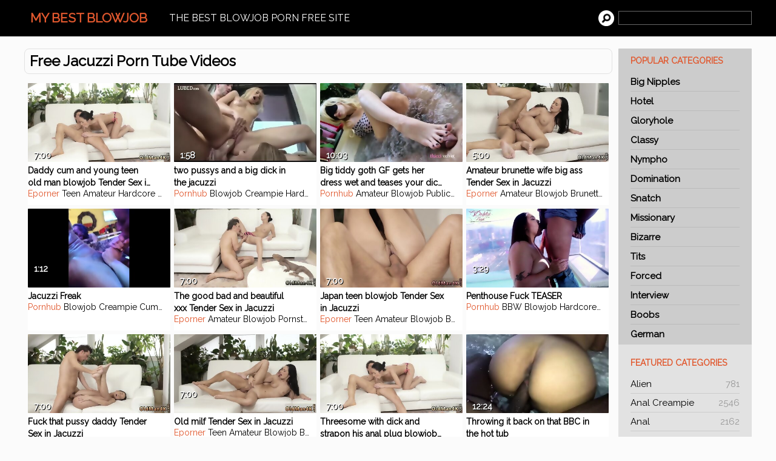

--- FILE ---
content_type: text/html; charset=UTF-8
request_url: https://www.mybestblowjob.com/jacuzzi/
body_size: 11680
content:
<!DOCTYPE html>
<html>
    <head>
        <title>Free Jacuzzi Porn Tube Videos | My Best Blowjob</title>
        <meta name="robots" content="index,follow" />
        <meta name="description" content="Jacuzzi Porn Tube Movies is definitely the right place to be if you're looking for the free hottest porno tube movies! Nothing else here but the greatest quality hd streaming '.jacuzzi.' porn videos with the hottest action that will leave you drooling like a fucking guy!" />
        <link rel="canonical" href="https://www.mybestblowjob.com/jacuzzi/"/>
        <link media="all" rel="stylesheet" href="/style.css">
        <meta name="viewport" content="width=device-width, initial-scale=1.0">
        <script src="/main.js" async></script>
        <script src="https://ajax.googleapis.com/ajax/libs/jquery/3.3.1/jquery.min.js" async></script>
    </head>

    <body>
        <div id="headblack">
            <div id="headmenu">
                <div id="headlogo"><a href="/">My Best Blowjob</a></div>
				<div id="showmenu" onclick="showSidebar();"></div>
                <div id="headnav">
                    THE BEST BLOWJOB PORN FREE SITE                </div>
                <div id="headsearch">
                    <form action='/search/' method='POST'><input type="text" name='q'/></form>
                </div>
            </div>
        </div>


        <div id="content">


            
  
            <div id="sidebar">
                <ul id="navul">
                    <h2>POPULAR CATEGORIES</h2>
                                        <li ><a href="/big-nipples/" title="Free Big Nipples Porn">Big Nipples</a></li>
                                        <li ><a href="/hotel/" title="Free Hotel Porn">Hotel</a></li>
                                        <li ><a href="/gloryhole/" title="Free Gloryhole Porn">Gloryhole</a></li>
                                        <li ><a href="/classy/" title="Free Classy Porn">Classy</a></li>
                                        <li ><a href="/nympho/" title="Free Nympho Porn">Nympho</a></li>
                                        <li ><a href="/domination/" title="Free Domination Porn">Domination</a></li>
                                        <li ><a href="/snatch/" title="Free Snatch Porn">Snatch</a></li>
                                        <li ><a href="/missionary/" title="Free Missionary Porn">Missionary</a></li>
                                        <li ><a href="/bizarre/" title="Free Bizarre Porn">Bizarre</a></li>
                                        <li ><a href="/tits/" title="Free Tits Porn">Tits</a></li>
                                        <li ><a href="/forced/" title="Free Forced Porn">Forced</a></li>
                                        <li ><a href="/interview/" title="Free Interview Porn">Interview</a></li>
                                        <li ><a href="/boobs/" title="Free Boobs Porn">Boobs</a></li>
                                        <li ><a href="/german/" title="Free German Porn">German</a></li>
                     
                </ul>

                <ul class="catul">
                    <h2>FEATURED CATEGORIES</h2>
                                        <li ><a href="/alien/" title="Free Alien Porn">Alien<span>781</span></a></li>
                                        <li ><a href="/anal-creampie/" title="Free Anal Creampie Porn">Anal Creampie<span>2546</span></a></li>
                                        <li ><a href="/anal/" title="Free Anal Porn">Anal<span>2162</span></a></li>
                                        <li ><a href="/anal-toys/" title="Free Anal Toying Porn">Anal Toying<span>2336</span></a></li>
                                        <li ><a href="/antique/" title="Free Antique Porn">Antique<span>30</span></a></li>
                                        <li ><a href="/arabian/" title="Free Arabian Porn">Arabian<span>961</span></a></li>
                                        <li ><a href="/argentinian/" title="Free Argentinian Porn">Argentinian<span>1176</span></a></li>
                                        <li ><a href="/artistic/" title="Free Artistic Porn">Artistic<span>1067</span></a></li>
                                        <li ><a href="/backseat/" title="Free Backseat Porn">Backseat<span>2444</span></a></li>
                                        <li ><a href="/backstage/" title="Free Backstage Porn">Backstage<span>497</span></a></li>
                                        <li ><a href="/balls-kicking/" title="Free Ball Kicking Porn">Ball Kicking<span>13</span></a></li>
                                        <li ><a href="/balls-lick/" title="Free Ball Licking Porn">Ball Licking<span>900</span></a></li>
                                        <li ><a href="/banging/" title="Free Banging Porn">Banging<span>2025</span></a></li>
                                        <li ><a href="/basement/" title="Free Basement Porn">Basement<span>415</span></a></li>
                                        <li ><a href="/bbw/" title="Free Bbw Porn">Bbw<span>1270</span></a></li>
                                        <li ><a href="/bdsm/" title="Free Bdsm Porn">Bdsm<span>1357</span></a></li>
                                        <li ><a href="/beer/" title="Free Beer Porn">Beer<span>308</span></a></li>
                                        <li ><a href="/behind-scene/" title="Free Behind The Scenes Porn">Behind The Scenes<span>584</span></a></li>
                                        <li ><a href="/bicycle/" title="Free Bicycle Porn">Bicycle<span>55</span></a></li>
                                        <li ><a href="/big-tits/" title="Free Big Tits Porn">Big Tits<span>2222</span></a></li>
                                        <li ><a href="/bitch/" title="Free Bitch Porn">Bitch<span>2424</span></a></li>
                                        <li ><a href="/black/" title="Free Black Porn">Black<span>2241</span></a></li>
                                        <li ><a href="/blonde/" title="Free Blonde Porn">Blonde<span>2423</span></a></li>
                                        <li ><a href="/bloopers/" title="Free Bloopers Porn">Bloopers<span>230</span></a></li>
                                        <li ><a href="/bodystocking/" title="Free Bodystocking Porn">Bodystocking<span>421</span></a></li>
                                        <li ><a href="/bombshell/" title="Free Bombshell Porn">Bombshell<span>3019</span></a></li>
                                        <li ><a href="/booty/" title="Free Booty Porn">Booty<span>1472</span></a></li>
                                        <li ><a href="/braids/" title="Free Braids Porn">Braids<span>372</span></a></li>
                                        <li ><a href="/bra/" title="Free Bra Porn">Bra<span>2050</span></a></li>
                                        <li ><a href="/brunette/" title="Free Brunette Porn">Brunette<span>2284</span></a></li>
                                        <li ><a href="/buttfucking/" title="Free Buttfucking Porn">Buttfucking<span>2025</span></a></li>
                                        <li ><a href="/casting/" title="Free Casting Porn">Casting<span>2868</span></a></li>
                                        <li ><a href="/catfight/" title="Free Catfight Porn">Catfight<span>140</span></a></li>
                                        <li ><a href="/centerfold/" title="Free Centerfold Porn">Centerfold<span>1030</span></a></li>
                                        <li ><a href="/close-up/" title="Free Close up Porn">Close up<span>1507</span></a></li>
                                        <li ><a href="/club/" title="Free Club Porn">Club<span>2614</span></a></li>
                                        <li ><a href="/collar/" title="Free Collar Porn">Collar<span>1998</span></a></li>
                                        <li ><a href="/condom-play/" title="Free Condom Play Porn">Condom Play<span>96</span></a></li>
                                        <li ><a href="/corset/" title="Free Corset Porn">Corset<span>1118</span></a></li>
                                        <li ><a href="/cotton-panties/" title="Free Cotton Panties Porn">Cotton Panties<span>110</span></a></li>
                                        <li ><a href="/creampie/" title="Free Creampie Porn">Creampie<span>1267</span></a></li>
                                        <li ><a href="/crop-whip/" title="Free Crop Whip Porn">Crop Whip<span>4</span></a></li>
                                        <li ><a href="/crossdressing/" title="Free Crossdressing Porn">Crossdressing<span>122</span></a></li>
                                        <li ><a href="/cuban/" title="Free Cuban Porn">Cuban<span>1486</span></a></li>
                                        <li ><a href="/cuckold/" title="Free Cuckold Porn">Cuckold<span>2161</span></a></li>
                                        <li ><a href="/cucumber/" title="Free Cucumber Porn">Cucumber<span>536</span></a></li>
                                        <li ><a href="/covered-cum/" title="Free Cum Covered Porn">Cum Covered<span>2322</span></a></li>
                                        <li ><a href="/cum-swallowing/" title="Free Cum Swallowing Porn">Cum Swallowing<span>2549</span></a></li>
                                        <li ><a href="/curly-hairy/" title="Free Curly Haired Porn">Curly Haired<span>111</span></a></li>
                                        <li ><a href="/doggystyle/" title="Free Doggystyle Porn">Doggystyle<span>2867</span></a></li>
                                        <li ><a href="/dorm/" title="Free Dorm Porn">Dorm<span>3061</span></a></li>
                                        <li ><a href="/blowjob-double/" title="Free Double Blowjob Porn">Double Blowjob<span>1949</span></a></li>
                                        <li ><a href="/dped/" title="Free Dped Porn">Dped<span>1232</span></a></li>
                                        <li ><a href="/dped-pussy/" title="Free DPed Pussy Porn">DPed Pussy<span>83</span></a></li>
                                        <li ><a href="/dungeon/" title="Free Dungeon Porn">Dungeon<span>583</span></a></li>
                                        <li ><a href="/art-erotic/" title="Free Erotic Art Porn">Erotic Art<span>706</span></a></li>
                                        <li ><a href="/ethnic/" title="Free Ethnic Porn">Ethnic<span>1529</span></a></li>
                                        <li ><a href="/ex-girl/" title="Free Ex-girlfriend Porn">Ex-girlfriend<span>3009</span></a></li>
                                        <li ><a href="/fat/" title="Free Fat Porn">Fat<span>2992</span></a></li>
                                        <li ><a href="/fleshlight/" title="Free Fleshlight Porn">Fleshlight<span>504</span></a></li>
                                        <li ><a href="/freckled/" title="Free Freckled Porn">Freckled<span>363</span></a></li>
                                        <li ><a href="/fucking/" title="Free Fucking Porn">Fucking<span>2387</span></a></li>
                                        <li ><a href="/funny/" title="Free Funny Porn">Funny<span>2985</span></a></li>
                                        <li ><a href="/gagging/" title="Free Gagging Porn">Gagging<span>2689</span></a></li>
                                        <li ><a href="/gangbang/" title="Free Gangbang Porn">Gangbang<span>2220</span></a></li>
                                        <li ><a href="/belts-garter/" title="Free Garter Belts Porn">Garter Belts<span>3</span></a></li>
                                        <li ><a href="/girl-nextdoor/" title="Free Girl Nextdoor Porn">Girl Nextdoor<span>153</span></a></li>
                                        <li ><a href="/greek/" title="Free Greek Porn">Greek<span>1287</span></a></li>
                                        <li ><a href="/group-orgy/" title="Free Group Orgy Porn">Group Orgy<span>3002</span></a></li>
                                        <li ><a href="/group-sex/" title="Free Group Sex Porn">Group Sex<span>2670</span></a></li>
                                        <li ><a href="/gym/" title="Free Gym Porn">Gym<span>2141</span></a></li>
                                        <li ><a href="/hairless/" title="Free Hairless Porn">Hairless<span>1619</span></a></li>
                                        <li ><a href="/hairy/" title="Free Hairy Porn">Hairy<span>2991</span></a></li>
                                        <li ><a href="/handcuffed/" title="Free Handcuffed Porn">Handcuffed<span>996</span></a></li>
                                        <li ><a href="/hentai/" title="Free Hentai Porn">Hentai<span>2155</span></a></li>
                                        <li ><a href="/hiker-hitch-hitchhiker/" title="Free Hitch Hiker Porn">Hitch Hiker<span>201</span></a></li>
                                        <li ><a href="/housewife/" title="Free Housewife Porn">Housewife<span>2417</span></a></li>
                                        <li ><a href="/hungarian/" title="Free Hungarian Porn">Hungarian<span>3015</span></a></li>
                                        <li ><a href="/husband/" title="Free Husband Porn">Husband<span>1993</span></a></li>
                                        <li ><a href="/indonesian/" title="Free Indonesian Porn">Indonesian<span>1542</span></a></li>
                                        <li ><a href="/interracial/" title="Free Interracial Porn">Interracial<span>1847</span></a></li>
                                        <li ><a href="/jeans/" title="Free Jeans Porn">Jeans<span>1382</span></a></li>
                                        <li ><a href="/jerking/" title="Free Jerking Porn">Jerking<span>2456</span></a></li>
                                        <li ><a href="/juicy/" title="Free Juicy Porn">Juicy<span>2190</span></a></li>
                                        <li ><a href="/kinky/" title="Free Kinky Porn">Kinky<span>1527</span></a></li>
                                        <li ><a href="/kitchen/" title="Free Kitchen Porn">Kitchen<span>1458</span></a></li>
                                        <li ><a href="/korean/" title="Free Korean Porn">Korean<span>2665</span></a></li>
                                        <li ><a href="/latex/" title="Free Latex Porn">Latex<span>1412</span></a></li>
                                        <li ><a href="/latina/" title="Free Latina Porn">Latina<span>2761</span></a></li>
                                        <li ><a href="/limousine/" title="Free Limousine Porn">Limousine<span>82</span></a></li>
                                        <li ><a href="/long-nails/" title="Free Long Nails Porn">Long Nails<span>1275</span></a></li>
                                        <li ><a href="/lotion/" title="Free Lotion Porn">Lotion<span>510</span></a></li>
                                        <li ><a href="/mask/" title="Free Mask Porn">Mask<span>2405</span></a></li>
                                        <li ><a href="/massage/" title="Free Massage Porn">Massage<span>2399</span></a></li>
                                        <li ><a href="/masturbating/" title="Free Masturbating Porn">Masturbating<span>2957</span></a></li>
                                        <li ><a href="/amateur-mature/" title="Free Mature Amateur Porn">Mature Amateur<span>1897</span></a></li>
                                        <li ><a href="/lesbian-mature/" title="Free Mature Lesbian Porn">Mature Lesbian<span>1621</span></a></li>
                                        <li ><a href="/medical/" title="Free Medical Porn">Medical<span>990</span></a></li>
                                        <li ><a href="/midget/" title="Free Midget Porn">Midget<span>916</span></a></li>
                                        <li ><a href="/mistress/" title="Free Mistress Porn">Mistress<span>1969</span></a></li>
                                        <li ><a href="/cock-monster/" title="Free Monster Cock Porn">Monster Cock<span>3063</span></a></li>
                                        <li ><a href="/muscled/" title="Free Muscled Porn">Muscled<span>630</span></a></li>
                                        <li ><a href="/nude/" title="Free Nude Porn">Nude<span>2027</span></a></li>
                                        <li ><a href="/nun/" title="Free Nun Porn">Nun<span>913</span></a></li>
                                        <li ><a href="/man-old/" title="Free Old Man Porn">Old Man<span>2309</span></a></li>
                                        <li ><a href="/lesbian-old-young/" title="Free Old Young Lesbian Porn">Old Young Lesbian<span>2309</span></a></li>
                                        <li ><a href="/panties-sniffing/" title="Free Panty Sniffing Porn">Panty Sniffing<span>142</span></a></li>
                                        <li ><a href="/perky/" title="Free Perky Porn">Perky<span>2354</span></a></li>
                                        <li ><a href="/phone/" title="Free Phone Porn">Phone<span>2676</span></a></li>
                                        <li ><a href="/piercing/" title="Free Piercing Porn">Piercing<span>2311</span></a></li>
                                        <li ><a href="/pigtail/" title="Free Pigtail Porn">Pigtail<span>1764</span></a></li>
                                        <li ><a href="/pizza/" title="Free Pizza Porn">Pizza<span>994</span></a></li>
                                
                </ul>

                
                <ul class="catul friends">
                    <h2>OUR FRIENDS</h2>
                    <li><a href="https://www.babepedia.com/">BabePedia</a></li>
                    <li><a href="https://www.eporner.com/category/blowjob/">Blowjob</a></li>                     
                    <li><a href="https://theporndude.com/">ThePornDude</a></li>
                </ul>
                
            </div>         


<div id="videolist" onclick="hideSidebar();">
<div id="topheading"><h1>Free Jacuzzi Porn Tube Videos</h1></div>   
  
<div class="moviebox">
    <a href="/out/XO29m" title="Daddy cum and young teen old man blowjob Tender Sex in Jacuzzi">
    <img src="/thumbs/X/O2/9m/1_240.jpg" alt="" id="tXO29m" onmouseout='endm("tXO29m", 1);' onmouseover='startm("tXO29m", 5);'/>
    <h5>Daddy cum and young teen old man blowjob Tender Sex in Jacuzzi</h5>
    <div class="timemovie">7:00</div>
    </a>
    <div class="tagsmovie">
        <a href="/eporner/">Eporner</a>
                <a href="/teen/">Teen</a> 
                <a href="/amateur/">Amateur</a> 
                <a href="/hardcore/">Hardcore</a> 
                <a href="/blowjob/">Blowjob</a> 
                <a href="/pornstar/">Pornstar</a> 
            </div>
</div>
  
<div class="moviebox">
    <a href="/out/UeK1Q" title="two pussys and a big dick in the jacuzzi">
    <img src="/thumbs/U/eK/1Q/2_240.jpg" alt="" id="tUeK1Q" onmouseout='endm("tUeK1Q", 2);' onmouseover='startm("tUeK1Q", 5);'/>
    <h5>two pussys and a big dick in the jacuzzi</h5>
    <div class="timemovie">1:58</div>
    </a>
    <div class="tagsmovie">
        <a href="/pornhub/">Pornhub</a>
                <a href="/blowjob/">Blowjob</a> 
                <a href="/creampie/">Creampie</a> 
                <a href="/hardcore/">Hardcore</a> 
                <a href="/threesome/">Threesome</a> 
                <a href="/squirt/">Squirt</a> 
            </div>
</div>
  
<div class="moviebox">
    <a href="/out/BXMri" title="Big tiddy goth GF gets her dress wet and teases your dick in a jacuzzi">
    <img src="/thumbs/B/XM/ri/1_240.jpg" alt="" id="tBXMri" onmouseout='endm("tBXMri", 1);' onmouseover='startm("tBXMri", 5);'/>
    <h5>Big tiddy goth GF gets her dress wet and teases your dick in a jacuzzi</h5>
    <div class="timemovie">10:03</div>
    </a>
    <div class="tagsmovie">
        <a href="/pornhub/">Pornhub</a>
                <a href="/amateur/">Amateur</a> 
                <a href="/blowjob/">Blowjob</a> 
                <a href="/public/">Public</a> 
                <a href="/teen/">Teen</a> 
                <a href="/60fps/">60FPS</a> 
            </div>
</div>
  
<div class="moviebox">
    <a href="/out/o0Rq1" title="Amateur brunette wife big ass Tender Sex in Jacuzzi">
    <img src="/thumbs/o/0R/q1/1_240.jpg" alt="" id="to0Rq1" onmouseout='endm("to0Rq1", 1);' onmouseover='startm("to0Rq1", 5);'/>
    <h5>Amateur brunette wife big ass Tender Sex in Jacuzzi</h5>
    <div class="timemovie">5:00</div>
    </a>
    <div class="tagsmovie">
        <a href="/eporner/">Eporner</a>
                <a href="/amateur/">Amateur</a> 
                <a href="/blowjob/">Blowjob</a> 
                <a href="/brunette/">Brunette</a> 
                <a href="/old/">old</a> 
                <a href="/daddy/">daddy</a> 
            </div>
</div>
  
<div class="moviebox">
    <a href="/out/IQZcy" title="Jacuzzi Freak">
    <img src="/thumbs/I/QZ/cy/0_240.jpg" alt="" id="tIQZcy" onmouseout='endm("tIQZcy", 0);' onmouseover='startm("tIQZcy", 5);'/>
    <h5>Jacuzzi Freak</h5>
    <div class="timemovie">1:12</div>
    </a>
    <div class="tagsmovie">
        <a href="/pornhub/">Pornhub</a>
                <a href="/blowjob/">Blowjob</a> 
                <a href="/creampie/">Creampie</a> 
                <a href="/cumshot/">Cumshot</a> 
                <a href="/handjob/">Handjob</a> 
                <a href="/masturbation/">Masturbation</a> 
            </div>
</div>
  
<div class="moviebox">
    <a href="/out/UHCy1" title="The good bad and beautiful xxx Tender Sex in Jacuzzi">
    <img src="/thumbs/U/HC/y1/1_240.jpg" alt="" id="tUHCy1" onmouseout='endm("tUHCy1", 1);' onmouseover='startm("tUHCy1", 5);'/>
    <h5>The good bad and beautiful xxx Tender Sex in Jacuzzi</h5>
    <div class="timemovie">7:00</div>
    </a>
    <div class="tagsmovie">
        <a href="/eporner/">Eporner</a>
                <a href="/amateur/">Amateur</a> 
                <a href="/blowjob/">Blowjob</a> 
                <a href="/pornstar/">Pornstar</a> 
                <a href="/young-old/">young old</a> 
                <a href="/old/">old</a> 
            </div>
</div>
  
<div class="moviebox">
    <a href="/out/S5tvi" title="Japan teen blowjob Tender Sex in Jacuzzi">
    <img src="/thumbs/S/5t/vi/1_240.jpg" alt="" id="tS5tvi" onmouseout='endm("tS5tvi", 1);' onmouseover='startm("tS5tvi", 5);'/>
    <h5>Japan teen blowjob Tender Sex in Jacuzzi</h5>
    <div class="timemovie">7:00</div>
    </a>
    <div class="tagsmovie">
        <a href="/eporner/">Eporner</a>
                <a href="/teen/">Teen</a> 
                <a href="/amateur/">Amateur</a> 
                <a href="/blowjob/">Blowjob</a> 
                <a href="/brunette/">Brunette</a> 
                <a href="/babe/">babe</a> 
            </div>
</div>
  
<div class="moviebox">
    <a href="/out/SmRee" title="Penthouse Fuck TEASER">
    <img src="/thumbs/S/mR/ee/2_240.jpg" alt="" id="tSmRee" onmouseout='endm("tSmRee", 2);' onmouseover='startm("tSmRee", 5);'/>
    <h5>Penthouse Fuck TEASER</h5>
    <div class="timemovie">3:29</div>
    </a>
    <div class="tagsmovie">
        <a href="/pornhub/">Pornhub</a>
                <a href="/bbw/">BBW</a> 
                <a href="/blowjob/">Blowjob</a> 
                <a href="/hardcore/">Hardcore</a> 
                <a href="/rough/">rough</a> 
                <a href="/chubby/">chubby</a> 
            </div>
</div>
  
<div class="moviebox">
    <a href="/out/8NJ10" title="Fuck that pussy daddy Tender Sex in Jacuzzi">
    <img src="/thumbs/8/NJ/10/1_240.jpg" alt="" id="t8NJ10" onmouseout='endm("t8NJ10", 1);' onmouseover='startm("t8NJ10", 5);'/>
    <h5>Fuck that pussy daddy Tender Sex in Jacuzzi</h5>
    <div class="timemovie">7:00</div>
    </a>
    <div class="tagsmovie">
        <a href="/eporner/">Eporner</a>
                <a href="/amateur/">Amateur</a> 
                <a href="/hardcore/">Hardcore</a> 
                <a href="/blowjob/">Blowjob</a> 
                <a href="/brunette/">Brunette</a> 
                <a href="/pornstar/">Pornstar</a> 
            </div>
</div>
  
<div class="moviebox">
    <a href="/out/Dnmbr" title="Old milf Tender Sex in Jacuzzi">
    <img src="/thumbs/D/nm/br/1_240.jpg" alt="" id="tDnmbr" onmouseout='endm("tDnmbr", 1);' onmouseover='startm("tDnmbr", 5);'/>
    <h5>Old milf Tender Sex in Jacuzzi</h5>
    <div class="timemovie">7:00</div>
    </a>
    <div class="tagsmovie">
        <a href="/eporner/">Eporner</a>
                <a href="/teen/">Teen</a> 
                <a href="/amateur/">Amateur</a> 
                <a href="/blowjob/">Blowjob</a> 
                <a href="/brunette/">Brunette</a> 
                <a href="/daddy/">daddy</a> 
            </div>
</div>
  
<div class="moviebox">
    <a href="/out/adtqR" title="Threesome with dick and strapon his anal plug blowjob Tender Sex in Jacuzzi">
    <img src="/thumbs/a/dt/qR/1_240.jpg" alt="" id="tadtqR" onmouseout='endm("tadtqR", 1);' onmouseover='startm("tadtqR", 5);'/>
    <h5>Threesome with dick and strapon his anal plug blowjob Tender Sex in Jacuzzi</h5>
    <div class="timemovie">7:00</div>
    </a>
    <div class="tagsmovie">
        <a href="/eporner/">Eporner</a>
                <a href="/teen/">Teen</a> 
                <a href="/amateur/">Amateur</a> 
                <a href="/hardcore/">Hardcore</a> 
                <a href="/blowjob/">Blowjob</a> 
                <a href="/brunette/">Brunette</a> 
            </div>
</div>
  
<div class="moviebox">
    <a href="/out/cuM1J" title="Throwing it back on that BBC in the hot tub ">
    <img src="/thumbs/c/uM/1J/2_240.jpg" alt="" id="tcuM1J" onmouseout='endm("tcuM1J", 2);' onmouseover='startm("tcuM1J", 5);'/>
    <h5>Throwing it back on that BBC in the hot tub </h5>
    <div class="timemovie">12:24</div>
    </a>
    <div class="tagsmovie">
        <a href="/pornhub/">Pornhub</a>
                <a href="/amateur/">Amateur</a> 
                <a href="/babe/">Babe</a> 
                <a href="/blowjob/">Blowjob</a> 
                <a href="/cumshot/">Cumshot</a> 
                <a href="/ebony/">Ebony</a> 
            </div>
</div>
  
<div class="moviebox">
    <a href="/out/B13K8" title="Jacuzzi blowjob ">
    <img src="/thumbs/B/13/K8/1_240.jpg" alt="" id="tB13K8" onmouseout='endm("tB13K8", 1);' onmouseover='startm("tB13K8", 5);'/>
    <h5>Jacuzzi blowjob </h5>
    <div class="timemovie">24:25</div>
    </a>
    <div class="tagsmovie">
        <a href="/pornhub/">Pornhub</a>
                <a href="/big-ass/">Big Ass</a> 
                <a href="/babe/">Babe</a> 
                <a href="/blowjob/">Blowjob</a> 
                <a href="/handjob/">Handjob</a> 
                <a href="/latina/">Latina</a> 
            </div>
</div>
  
<div class="moviebox">
    <a href="/out/0P1WX" title="Babes boob compilation and blowjob xxx Tender Sex in Jacuzzi">
    <img src="/thumbs/0/P1/WX/1_240.jpg" alt="" id="t0P1WX" onmouseout='endm("t0P1WX", 1);' onmouseover='startm("t0P1WX", 5);'/>
    <h5>Babes boob compilation and blowjob xxx Tender Sex in Jacuzzi</h5>
    <div class="timemovie">7:00</div>
    </a>
    <div class="tagsmovie">
        <a href="/eporner/">Eporner</a>
                <a href="/amateur/">Amateur</a> 
                <a href="/hardcore/">Hardcore</a> 
                <a href="/brunette/">Brunette</a> 
                <a href="/daddy/">daddy</a> 
                <a href="/young-old/">young old</a> 
            </div>
</div>
  
<div class="moviebox">
    <a href="/out/EF8YS" title="Old tart and woman shared Tender Sex in Jacuzzi">
    <img src="/thumbs/E/F8/YS/1_240.jpg" alt="" id="tEF8YS" onmouseout='endm("tEF8YS", 1);' onmouseover='startm("tEF8YS", 5);'/>
    <h5>Old tart and woman shared Tender Sex in Jacuzzi</h5>
    <div class="timemovie">5:00</div>
    </a>
    <div class="tagsmovie">
        <a href="/eporner/">Eporner</a>
                <a href="/amateur/">Amateur</a> 
                <a href="/blowjob/">Blowjob</a> 
                <a href="/brunette/">Brunette</a> 
                <a href="/pornstar/">Pornstar</a> 
                <a href="/daddy/">daddy</a> 
            </div>
</div>
  
<div class="moviebox">
    <a href="/out/6Grm5" title="Teasing to get old Tender Sex in Jacuzzi">
    <img src="/thumbs/6/Gr/m5/1_240.jpg" alt="" id="t6Grm5" onmouseout='endm("t6Grm5", 1);' onmouseover='startm("t6Grm5", 5);'/>
    <h5>Teasing to get old Tender Sex in Jacuzzi</h5>
    <div class="timemovie">7:00</div>
    </a>
    <div class="tagsmovie">
        <a href="/eporner/">Eporner</a>
                <a href="/teen/">Teen</a> 
                <a href="/amateur/">Amateur</a> 
                <a href="/hardcore/">Hardcore</a> 
                <a href="/blowjob/">Blowjob</a> 
                <a href="/brunette/">Brunette</a> 
            </div>
</div>
  
<div class="moviebox">
    <a href="/out/fxb67" title="Gives fan blowjob xxx Tender Sex in Jacuzzi">
    <img src="/thumbs/f/xb/67/1_240.jpg" alt="" id="tfxb67" onmouseout='endm("tfxb67", 1);' onmouseover='startm("tfxb67", 5);'/>
    <h5>Gives fan blowjob xxx Tender Sex in Jacuzzi</h5>
    <div class="timemovie">7:00</div>
    </a>
    <div class="tagsmovie">
        <a href="/eporner/">Eporner</a>
                <a href="/teen/">Teen</a> 
                <a href="/amateur/">Amateur</a> 
                <a href="/hardcore/">Hardcore</a> 
                <a href="/blowjob/">Blowjob</a> 
                <a href="/babe/">babe</a> 
            </div>
</div>
  
<div class="moviebox">
    <a href="/out/5sTFz" title="Old young french anal and begging daddy Tender Sex in Jacuzzi">
    <img src="/thumbs/5/sT/Fz/1_240.jpg" alt="" id="t5sTFz" onmouseout='endm("t5sTFz", 1);' onmouseover='startm("t5sTFz", 5);'/>
    <h5>Old young french anal and begging daddy Tender Sex in Jacuzzi</h5>
    <div class="timemovie">7:00</div>
    </a>
    <div class="tagsmovie">
        <a href="/eporner/">Eporner</a>
                <a href="/teen/">Teen</a> 
                <a href="/amateur/">Amateur</a> 
                <a href="/blowjob/">Blowjob</a> 
                <a href="/pornstar/">Pornstar</a> 
                <a href="/daddy/">daddy</a> 
            </div>
</div>
  
<div class="moviebox">
    <a href="/out/1ASAe" title="Old young anal hd Tender Sex in Jacuzzi">
    <img src="/thumbs/1/AS/Ae/1_240.jpg" alt="" id="t1ASAe" onmouseout='endm("t1ASAe", 1);' onmouseover='startm("t1ASAe", 5);'/>
    <h5>Old young anal hd Tender Sex in Jacuzzi</h5>
    <div class="timemovie">7:00</div>
    </a>
    <div class="tagsmovie">
        <a href="/eporner/">Eporner</a>
                <a href="/amateur/">Amateur</a> 
                <a href="/blowjob/">Blowjob</a> 
                <a href="/brunette/">Brunette</a> 
                <a href="/babe/">babe</a> 
                <a href="/young-old/">young old</a> 
            </div>
</div>
  
<div class="moviebox">
    <a href="/out/WAtcj" title="Blonde old women Tender Sex in Jacuzzi">
    <img src="/thumbs/W/At/cj/1_240.jpg" alt="" id="tWAtcj" onmouseout='endm("tWAtcj", 1);' onmouseover='startm("tWAtcj", 5);'/>
    <h5>Blonde old women Tender Sex in Jacuzzi</h5>
    <div class="timemovie">7:00</div>
    </a>
    <div class="tagsmovie">
        <a href="/eporner/">Eporner</a>
                <a href="/amateur/">Amateur</a> 
                <a href="/hardcore/">Hardcore</a> 
                <a href="/blowjob/">Blowjob</a> 
                <a href="/pornstar/">Pornstar</a> 
                <a href="/old/">old</a> 
            </div>
</div>
  
<div class="moviebox">
    <a href="/out/A9dDk" title="Gorgeous ts blowjob xxx Tender Sex in Jacuzzi">
    <img src="/thumbs/A/9d/Dk/1_240.jpg" alt="" id="tA9dDk" onmouseout='endm("tA9dDk", 1);' onmouseover='startm("tA9dDk", 5);'/>
    <h5>Gorgeous ts blowjob xxx Tender Sex in Jacuzzi</h5>
    <div class="timemovie">7:00</div>
    </a>
    <div class="tagsmovie">
        <a href="/eporner/">Eporner</a>
                <a href="/amateur/">Amateur</a> 
                <a href="/blowjob/">Blowjob</a> 
                <a href="/brunette/">Brunette</a> 
                <a href="/daddy/">daddy</a> 
                <a href="/old/">old</a> 
            </div>
</div>
  
<div class="moviebox">
    <a href="/out/1crQU" title="HARD Roblox Young Suck In His Jacuzzis ">
    <img src="/thumbs/1/cr/QU/0_240.jpg" alt="" id="t1crQU" onmouseout='endm("t1crQU", 0);' onmouseover='startm("t1crQU", 5);'/>
    <h5>HARD Roblox Young Suck In His Jacuzzis </h5>
    <div class="timemovie">4:36</div>
    </a>
    <div class="tagsmovie">
        <a href="/pornhub/">Pornhub</a>
                <a href="/babe/">Babe</a> 
                <a href="/blowjob/">Blowjob</a> 
                <a href="/fetish/">Fetish</a> 
                <a href="/interracial/">Interracial</a> 
                <a href="/romantic/">Romantic</a> 
            </div>
</div>
  
<div class="moviebox">
    <a href="/out/fX69G" title="Whose your daddy and old woman big tits anal Tender Sex in Jacuzzi">
    <img src="/thumbs/f/X6/9G/1_240.jpg" alt="" id="tfX69G" onmouseout='endm("tfX69G", 1);' onmouseover='startm("tfX69G", 5);'/>
    <h5>Whose your daddy and old woman big tits anal Tender Sex in Jacuzzi</h5>
    <div class="timemovie">7:00</div>
    </a>
    <div class="tagsmovie">
        <a href="/eporner/">Eporner</a>
                <a href="/teen/">Teen</a> 
                <a href="/amateur/">Amateur</a> 
                <a href="/blowjob/">Blowjob</a> 
                <a href="/brunette/">Brunette</a> 
                <a href="/pornstar/">Pornstar</a> 
            </div>
</div>
  
<div class="moviebox">
    <a href="/out/FCxri" title="Cute Girlfriend Gets Fucked in a Jacuzzi">
    <img src="/thumbs/F/Cx/ri/3_240.jpg" alt="" id="tFCxri" onmouseout='endm("tFCxri", 3);' onmouseover='startm("tFCxri", 5);'/>
    <h5>Cute Girlfriend Gets Fucked in a Jacuzzi</h5>
    <div class="timemovie">10:29</div>
    </a>
    <div class="tagsmovie">
        <a href="/pornhub/">Pornhub</a>
                <a href="/big-dick/">Big Dick</a> 
                <a href="/cumshot/">Cumshot</a> 
                <a href="/hardcore/">Hardcore</a> 
                <a href="/latina/">Latina</a> 
                <a href="/mature/">Mature</a> 
            </div>
</div>
  
<div class="moviebox">
    <a href="/out/mGlxc" title="Old mom seduce girl and beach first time Tender Sex in Jacuzzi">
    <img src="/thumbs/m/Gl/xc/1_240.jpg" alt="" id="tmGlxc" onmouseout='endm("tmGlxc", 1);' onmouseover='startm("tmGlxc", 5);'/>
    <h5>Old mom seduce girl and beach first time Tender Sex in Jacuzzi</h5>
    <div class="timemovie">7:00</div>
    </a>
    <div class="tagsmovie">
        <a href="/eporner/">Eporner</a>
                <a href="/teen/">Teen</a> 
                <a href="/amateur/">Amateur</a> 
                <a href="/hardcore/">Hardcore</a> 
                <a href="/blowjob/">Blowjob</a> 
                <a href="/brunette/">Brunette</a> 
            </div>
</div>
  
<div class="moviebox">
    <a href="/out/W0M9B" title="Teen elevator Tender Sex in Jacuzzi">
    <img src="/thumbs/W/0M/9B/1_240.jpg" alt="" id="tW0M9B" onmouseout='endm("tW0M9B", 1);' onmouseover='startm("tW0M9B", 5);'/>
    <h5>Teen elevator Tender Sex in Jacuzzi</h5>
    <div class="timemovie">7:00</div>
    </a>
    <div class="tagsmovie">
        <a href="/eporner/">Eporner</a>
                <a href="/teen/">Teen</a> 
                <a href="/amateur/">Amateur</a> 
                <a href="/blowjob/">Blowjob</a> 
                <a href="/brunette/">Brunette</a> 
                <a href="/young-old/">young old</a> 
            </div>
</div>
  
<div class="moviebox">
    <a href="/out/KxP4Z" title="Big tit amateur riding brunette Tender Sex in Jacuzzi">
    <img src="/thumbs/K/xP/4Z/1_240.jpg" alt="" id="tKxP4Z" onmouseout='endm("tKxP4Z", 1);' onmouseover='startm("tKxP4Z", 5);'/>
    <h5>Big tit amateur riding brunette Tender Sex in Jacuzzi</h5>
    <div class="timemovie">7:00</div>
    </a>
    <div class="tagsmovie">
        <a href="/eporner/">Eporner</a>
                <a href="/teen/">Teen</a> 
                <a href="/amateur/">Amateur</a> 
                <a href="/blowjob/">Blowjob</a> 
                <a href="/brunette/">Brunette</a> 
                <a href="/pornstar/">Pornstar</a> 
            </div>
</div>
  
<div class="moviebox">
    <a href="/out/UM28N" title="Blonde old woman and sugar daddy Tender Sex in Jacuzzi">
    <img src="/thumbs/U/M2/8N/1_240.jpg" alt="" id="tUM28N" onmouseout='endm("tUM28N", 1);' onmouseover='startm("tUM28N", 5);'/>
    <h5>Blonde old woman and sugar daddy Tender Sex in Jacuzzi</h5>
    <div class="timemovie">7:00</div>
    </a>
    <div class="tagsmovie">
        <a href="/eporner/">Eporner</a>
                <a href="/teen/">Teen</a> 
                <a href="/amateur/">Amateur</a> 
                <a href="/hardcore/">Hardcore</a> 
                <a href="/blowjob/">Blowjob</a> 
                <a href="/pornstar/">Pornstar</a> 
            </div>
</div>
  
<div class="moviebox">
    <a href="/out/7TN10" title="Old man milf hd Tender Sex in Jacuzzi">
    <img src="/thumbs/7/TN/10/1_240.jpg" alt="" id="t7TN10" onmouseout='endm("t7TN10", 1);' onmouseover='startm("t7TN10", 5);'/>
    <h5>Old man milf hd Tender Sex in Jacuzzi</h5>
    <div class="timemovie">7:00</div>
    </a>
    <div class="tagsmovie">
        <a href="/eporner/">Eporner</a>
                <a href="/amateur/">Amateur</a> 
                <a href="/blowjob/">Blowjob</a> 
                <a href="/brunette/">Brunette</a> 
                <a href="/daddy/">daddy</a> 
                <a href="/young-old/">young old</a> 
            </div>
</div>
  
<div class="moviebox">
    <a href="/out/eR1kd" title="Latina gave me an UNDERWATER BLOWJOB on a PUBLIC JACUZZI!">
    <img src="/thumbs/e/R1/kd/2_240.jpg" alt="" id="teR1kd" onmouseout='endm("teR1kd", 2);' onmouseover='startm("teR1kd", 5);'/>
    <h5>Latina gave me an UNDERWATER BLOWJOB on a PUBLIC JACUZZI!</h5>
    <div class="timemovie">12:00</div>
    </a>
    <div class="tagsmovie">
        <a href="/pornhub/">Pornhub</a>
                <a href="/big-ass/">Big Ass</a> 
                <a href="/blowjob/">Blowjob</a> 
                <a href="/cumshot/">Cumshot</a> 
                <a href="/fetish/">Fetish</a> 
                <a href="/handjob/">Handjob</a> 
            </div>
</div>
  
<div class="moviebox">
    <a href="/out/Yyv5m" title="Amateur riding daddy Tender Sex in Jacuzzi">
    <img src="/thumbs/Y/yv/5m/1_240.jpg" alt="" id="tYyv5m" onmouseout='endm("tYyv5m", 1);' onmouseover='startm("tYyv5m", 5);'/>
    <h5>Amateur riding daddy Tender Sex in Jacuzzi</h5>
    <div class="timemovie">7:00</div>
    </a>
    <div class="tagsmovie">
        <a href="/eporner/">Eporner</a>
                <a href="/teen/">Teen</a> 
                <a href="/amateur/">Amateur</a> 
                <a href="/hardcore/">Hardcore</a> 
                <a href="/blowjob/">Blowjob</a> 
                <a href="/pornstar/">Pornstar</a> 
            </div>
</div>
  
<div class="moviebox">
    <a href="/out/E6Sze" title="Fucking young wife Tender Sex in Jacuzzi">
    <img src="/thumbs/E/6S/ze/1_240.jpg" alt="" id="tE6Sze" onmouseout='endm("tE6Sze", 1);' onmouseover='startm("tE6Sze", 5);'/>
    <h5>Fucking young wife Tender Sex in Jacuzzi</h5>
    <div class="timemovie">7:00</div>
    </a>
    <div class="tagsmovie">
        <a href="/eporner/">Eporner</a>
                <a href="/teen/">Teen</a> 
                <a href="/amateur/">Amateur</a> 
                <a href="/blowjob/">Blowjob</a> 
                <a href="/old/">old</a> 
                <a href="/babe/">babe</a> 
            </div>
</div>
  
<div class="moviebox">
    <a href="/out/srRVF" title="Step mom and ally  associate aussie amateur blowjob Tender Sex in Jacuzzi">
    <img src="/thumbs/s/rR/VF/1_240.jpg" alt="" id="tsrRVF" onmouseout='endm("tsrRVF", 1);' onmouseover='startm("tsrRVF", 5);'/>
    <h5>Step mom and ally  associate aussie amateur blowjob Tender Sex in Jacuzzi</h5>
    <div class="timemovie">7:00</div>
    </a>
    <div class="tagsmovie">
        <a href="/eporner/">Eporner</a>
                <a href="/amateur/">Amateur</a> 
                <a href="/hardcore/">Hardcore</a> 
                <a href="/blowjob/">Blowjob</a> 
                <a href="/old/">old</a> 
                <a href="/young-old/">young old</a> 
            </div>
</div>
  
<div class="moviebox">
    <a href="/out/347sr" title="Old bi cuckold Tender Sex in Jacuzzi">
    <img src="/thumbs/3/47/sr/1_240.jpg" alt="" id="t347sr" onmouseout='endm("t347sr", 1);' onmouseover='startm("t347sr", 5);'/>
    <h5>Old bi cuckold Tender Sex in Jacuzzi</h5>
    <div class="timemovie">7:00</div>
    </a>
    <div class="tagsmovie">
        <a href="/eporner/">Eporner</a>
                <a href="/amateur/">Amateur</a> 
                <a href="/hardcore/">Hardcore</a> 
                <a href="/blowjob/">Blowjob</a> 
                <a href="/pornstar/">Pornstar</a> 
                <a href="/daddy/">daddy</a> 
            </div>
</div>
  
<div class="moviebox">
    <a href="/out/NP8VX" title="Old mexican granny anal Tender Sex in Jacuzzi">
    <img src="/thumbs/N/P8/VX/1_240.jpg" alt="" id="tNP8VX" onmouseout='endm("tNP8VX", 1);' onmouseover='startm("tNP8VX", 5);'/>
    <h5>Old mexican granny anal Tender Sex in Jacuzzi</h5>
    <div class="timemovie">5:00</div>
    </a>
    <div class="tagsmovie">
        <a href="/eporner/">Eporner</a>
                <a href="/amateur/">Amateur</a> 
                <a href="/hardcore/">Hardcore</a> 
                <a href="/blowjob/">Blowjob</a> 
                <a href="/brunette/">Brunette</a> 
                <a href="/pornstar/">Pornstar</a> 
            </div>
</div>
  
<div class="moviebox">
    <a href="/out/cgQ8D" title="Charlotte Sins, Jenna Ross, Avery Cristy In Relaxing Warmth of the Jacuzzi">
    <img src="/thumbs/c/gQ/8D/1_240.jpg" alt="" id="tcgQ8D" onmouseout='endm("tcgQ8D", 1);' onmouseover='startm("tcgQ8D", 5);'/>
    <h5>Charlotte Sins, Jenna Ross, Avery Cristy In Relaxing Warmth of the Jacuzzi</h5>
    <div class="timemovie">8:00</div>
    </a>
    <div class="tagsmovie">
        <a href="/eporner/">Eporner</a>
                <a href="/teen/">Teen</a> 
                <a href="/amateur/">Amateur</a> 
                <a href="/cumshot/">Cumshot</a> 
                <a href="/hardcore/">Hardcore</a> 
                <a href="/blowjob/">Blowjob</a> 
            </div>
</div>
  
<div class="moviebox">
    <a href="/out/g5e0Q" title="Hardcore group fisting xxx Tender Sex in Jacuzzi">
    <img src="/thumbs/g/5e/0Q/1_240.jpg" alt="" id="tg5e0Q" onmouseout='endm("tg5e0Q", 1);' onmouseover='startm("tg5e0Q", 5);'/>
    <h5>Hardcore group fisting xxx Tender Sex in Jacuzzi</h5>
    <div class="timemovie">7:00</div>
    </a>
    <div class="tagsmovie">
        <a href="/eporner/">Eporner</a>
                <a href="/teen/">Teen</a> 
                <a href="/amateur/">Amateur</a> 
                <a href="/hardcore/">Hardcore</a> 
                <a href="/blowjob/">Blowjob</a> 
                <a href="/pornstar/">Pornstar</a> 
            </div>
</div>
  
<div class="moviebox">
    <a href="/out/QAbB1" title="Big tit blonde babe rides xxx Tender Sex in Jacuzzi">
    <img src="/thumbs/Q/Ab/B1/1_240.jpg" alt="" id="tQAbB1" onmouseout='endm("tQAbB1", 1);' onmouseover='startm("tQAbB1", 5);'/>
    <h5>Big tit blonde babe rides xxx Tender Sex in Jacuzzi</h5>
    <div class="timemovie">7:00</div>
    </a>
    <div class="tagsmovie">
        <a href="/eporner/">Eporner</a>
                <a href="/low-quality/">Low Quality</a> 
                <a href="/hardcore/">hardcore</a> 
                <a href="/blowjob/">blowjob</a> 
                <a href="/daddy/">daddy</a> 
                <a href="/old/">old</a> 
            </div>
</div>
  
<div class="moviebox">
    <a href="/out/wKjf8" title="Big tit blonde babe rides xxx Tender Sex in Jacuzzi">
    <img src="/thumbs/w/Kj/f8/1_240.jpg" alt="" id="twKjf8" onmouseout='endm("twKjf8", 1);' onmouseover='startm("twKjf8", 5);'/>
    <h5>Big tit blonde babe rides xxx Tender Sex in Jacuzzi</h5>
    <div class="timemovie">7:00</div>
    </a>
    <div class="tagsmovie">
        <a href="/eporner/">Eporner</a>
                <a href="/teen/">Teen</a> 
                <a href="/amateur/">Amateur</a> 
                <a href="/hardcore/">Hardcore</a> 
                <a href="/blowjob/">Blowjob</a> 
                <a href="/daddy/">daddy</a> 
            </div>
</div>
  
<div class="moviebox">
    <a href="/out/0ENi3" title="Big tit blonde babe rides xxx Tender Sex in Jacuzzi">
    <img src="/thumbs/0/EN/i3/1_240.jpg" alt="" id="t0ENi3" onmouseout='endm("t0ENi3", 1);' onmouseover='startm("t0ENi3", 5);'/>
    <h5>Big tit blonde babe rides xxx Tender Sex in Jacuzzi</h5>
    <div class="timemovie">7:00</div>
    </a>
    <div class="tagsmovie">
        <a href="/eporner/">Eporner</a>
                <a href="/low-quality/">Low Quality</a> 
                <a href="/hardcore/">hardcore</a> 
                <a href="/blowjob/">blowjob</a> 
                <a href="/daddy/">daddy</a> 
                <a href="/old/">old</a> 
            </div>
</div>
  
<div class="moviebox">
    <a href="/out/KW3e3" title="Teenage girl and grandpa Tender Sex in Jacuzzi">
    <img src="/thumbs/K/W3/e3/1_240.jpg" alt="" id="tKW3e3" onmouseout='endm("tKW3e3", 1);' onmouseover='startm("tKW3e3", 5);'/>
    <h5>Teenage girl and grandpa Tender Sex in Jacuzzi</h5>
    <div class="timemovie">5:00</div>
    </a>
    <div class="tagsmovie">
        <a href="/eporner/">Eporner</a>
                <a href="/amateur/">Amateur</a> 
                <a href="/blowjob/">Blowjob</a> 
                <a href="/brunette/">Brunette</a> 
                <a href="/pornstar/">Pornstar</a> 
                <a href="/angie-moon/">Angie Moon</a> 
            </div>
</div>
  
<div class="moviebox">
    <a href="/out/iqDtx" title="Muscle daddy xxx Tender Sex in Jacuzzi">
    <img src="/thumbs/i/qD/tx/1_240.jpg" alt="" id="tiqDtx" onmouseout='endm("tiqDtx", 1);' onmouseover='startm("tiqDtx", 5);'/>
    <h5>Muscle daddy xxx Tender Sex in Jacuzzi</h5>
    <div class="timemovie">7:00</div>
    </a>
    <div class="tagsmovie">
        <a href="/eporner/">Eporner</a>
                <a href="/teen/">Teen</a> 
                <a href="/amateur/">Amateur</a> 
                <a href="/hardcore/">Hardcore</a> 
                <a href="/blowjob/">Blowjob</a> 
                <a href="/pornstar/">Pornstar</a> 
            </div>
</div>
  
<div class="moviebox">
    <a href="/out/2jOEE" title="jacuzzi blowjob">
    <img src="/thumbs/2/jO/EE/2_240.jpg" alt="" id="t2jOEE" onmouseout='endm("t2jOEE", 2);' onmouseover='startm("t2jOEE", 5);'/>
    <h5>jacuzzi blowjob</h5>
    <div class="timemovie">3:06</div>
    </a>
    <div class="tagsmovie">
        <a href="/pornhub/">Pornhub</a>
                <a href="/muscle/">Muscle</a> 
                <a href="/blowjob/">Blowjob</a> 
                <a href="/gay/">Gay</a> 
                <a href="/public/">Public</a> 
                <a href="/amateur/">Amateur</a> 
            </div>
</div>
  
<div class="moviebox">
    <a href="/out/A2UvY" title="Daddy shares Tender Sex in Jacuzzi">
    <img src="/thumbs/A/2U/vY/1_240.jpg" alt="" id="tA2UvY" onmouseout='endm("tA2UvY", 1);' onmouseover='startm("tA2UvY", 5);'/>
    <h5>Daddy shares Tender Sex in Jacuzzi</h5>
    <div class="timemovie">7:00</div>
    </a>
    <div class="tagsmovie">
        <a href="/eporner/">Eporner</a>
                <a href="/teen/">Teen</a> 
                <a href="/amateur/">Amateur</a> 
                <a href="/hardcore/">Hardcore</a> 
                <a href="/blowjob/">Blowjob</a> 
                <a href="/brunette/">Brunette</a> 
            </div>
</div>
  
<div class="moviebox">
    <a href="/out/wDM9W" title="Asian jacuzzi to bed anal">
    <img src="/thumbs/w/DM/9W/4_240.jpg" alt="" id="twDM9W" onmouseout='endm("twDM9W", 4);' onmouseover='startm("twDM9W", 5);'/>
    <h5>Asian jacuzzi to bed anal</h5>
    <div class="timemovie">4:47</div>
    </a>
    <div class="tagsmovie">
        <a href="/xhamster/">xHamster</a>
                <a href="/amateur/">Amateur</a> 
                <a href="/anal/">Anal</a> 
                <a href="/asian/">Asian</a> 
                <a href="/babe/">Babe</a> 
                <a href="/blowjob/">Blowjob</a> 
            </div>
</div>
  
<div class="moviebox">
    <a href="/out/agVdt" title="Homemade mom blowjob and eye contact compilation Tender Sex in Jacuzzi">
    <img src="/thumbs/a/gV/dt/1_240.jpg" alt="" id="tagVdt" onmouseout='endm("tagVdt", 1);' onmouseover='startm("tagVdt", 5);'/>
    <h5>Homemade mom blowjob and eye contact compilation Tender Sex in Jacuzzi</h5>
    <div class="timemovie">7:00</div>
    </a>
    <div class="tagsmovie">
        <a href="/eporner/">Eporner</a>
                <a href="/amateur/">Amateur</a> 
                <a href="/hardcore/">Hardcore</a> 
                <a href="/blowjob/">Blowjob</a> 
                <a href="/brunette/">Brunette</a> 
                <a href="/old/">old</a> 
            </div>
</div>
  
<div class="moviebox">
    <a href="/out/xFb09" title="Sexy teen babe sucks and fucks at the massage Tender Sex in Jacuzzi">
    <img src="/thumbs/x/Fb/09/1_240.jpg" alt="" id="txFb09" onmouseout='endm("txFb09", 1);' onmouseover='startm("txFb09", 5);'/>
    <h5>Sexy teen babe sucks and fucks at the massage Tender Sex in Jacuzzi</h5>
    <div class="timemovie">7:00</div>
    </a>
    <div class="tagsmovie">
        <a href="/eporner/">Eporner</a>
                <a href="/amateur/">Amateur</a> 
                <a href="/hardcore/">Hardcore</a> 
                <a href="/blowjob/">Blowjob</a> 
                <a href="/brunette/">Brunette</a> 
                <a href="/babe/">babe</a> 
            </div>
</div>
  
<div class="moviebox">
    <a href="/out/gn87n" title="Hot hardcore threesome hd Tender Sex in Jacuzzi">
    <img src="/thumbs/g/n8/7n/1_240.jpg" alt="" id="tgn87n" onmouseout='endm("tgn87n", 1);' onmouseover='startm("tgn87n", 5);'/>
    <h5>Hot hardcore threesome hd Tender Sex in Jacuzzi</h5>
    <div class="timemovie">7:00</div>
    </a>
    <div class="tagsmovie">
        <a href="/eporner/">Eporner</a>
                <a href="/teen/">Teen</a> 
                <a href="/amateur/">Amateur</a> 
                <a href="/hardcore/">Hardcore</a> 
                <a href="/blowjob/">Blowjob</a> 
                <a href="/brunette/">Brunette</a> 
            </div>
</div>
  
<div class="moviebox">
    <a href="/out/i60X6" title="Daddy and crony s chum Tender Sex in Jacuzzi">
    <img src="/thumbs/i/60/X6/1_240.jpg" alt="" id="ti60X6" onmouseout='endm("ti60X6", 1);' onmouseover='startm("ti60X6", 5);'/>
    <h5>Daddy and crony s chum Tender Sex in Jacuzzi</h5>
    <div class="timemovie">7:00</div>
    </a>
    <div class="tagsmovie">
        <a href="/eporner/">Eporner</a>
                <a href="/amateur/">Amateur</a> 
                <a href="/hardcore/">Hardcore</a> 
                <a href="/blowjob/">Blowjob</a> 
                <a href="/brunette/">Brunette</a> 
                <a href="/pornstar/">Pornstar</a> 
            </div>
</div>
  
<div class="moviebox">
    <a href="/out/1ntQm" title="Old man fucks and gorgeous brunette teenager with first time Tender Sex in Jacuzzi">
    <img src="/thumbs/1/nt/Qm/1_240.jpg" alt="" id="t1ntQm" onmouseout='endm("t1ntQm", 1);' onmouseover='startm("t1ntQm", 5);'/>
    <h5>Old man fucks and gorgeous brunette teenager with first time Tender Sex in Jacuzzi</h5>
    <div class="timemovie">7:00</div>
    </a>
    <div class="tagsmovie">
        <a href="/eporner/">Eporner</a>
                <a href="/teen/">Teen</a> 
                <a href="/amateur/">Amateur</a> 
                <a href="/blowjob/">Blowjob</a> 
                <a href="/pornstar/">Pornstar</a> 
                <a href="/babe/">babe</a> 
            </div>
</div>
  
<div class="moviebox">
    <a href="/out/oA3Bq" title="Blowjob under whater -  Mamanada bajo el agua">
    <img src="/thumbs/o/A3/Bq/4_240.jpg" alt="" id="toA3Bq" onmouseout='endm("toA3Bq", 4);' onmouseover='startm("toA3Bq", 5);'/>
    <h5>Blowjob under whater -  Mamanada bajo el agua</h5>
    <div class="timemovie">0:29</div>
    </a>
    <div class="tagsmovie">
        <a href="/pornhub/">Pornhub</a>
                <a href="/creampie/">Creampie</a> 
                <a href="/cumshot/">Cumshot</a> 
                <a href="/fetish/">Fetish</a> 
                <a href="/fisting/">Fisting</a> 
                <a href="/masturbation/">Masturbation</a> 
            </div>
</div>
  
<div class="moviebox">
    <a href="/out/rbfY5" title="Nevaeh Lilly - My Kinky Valentine">
    <img src="/thumbs/r/bf/Y5/3_240.jpg" alt="" id="trbfY5" onmouseout='endm("trbfY5", 3);' onmouseover='startm("trbfY5", 5);'/>
    <h5>Nevaeh Lilly - My Kinky Valentine</h5>
    <div class="timemovie">27:55</div>
    </a>
    <div class="tagsmovie">
        <a href="/pornhub/">Pornhub</a>
                <a href="/big-ass/">Big Ass</a> 
                <a href="/babe/">Babe</a> 
                <a href="/bondage/">Bondage</a> 
                <a href="/blowjob/">Blowjob</a> 
                <a href="/cumshot/">Cumshot</a> 
            </div>
</div>
  
<div class="moviebox">
    <a href="/out/4DNXl" title="Gode mentre viene inculata forte nella jacuzzi di una SPA">
    <img src="/thumbs/4/DN/Xl/4_240.jpg" alt="" id="t4DNXl" onmouseout='endm("t4DNXl", 4);' onmouseover='startm("t4DNXl", 5);'/>
    <h5>Gode mentre viene inculata forte nella jacuzzi di una SPA</h5>
    <div class="timemovie">7:37</div>
    </a>
    <div class="tagsmovie">
        <a href="/xhamster/">xHamster</a>
                <a href="/amateur/">Amateur</a> 
                <a href="/anal/">Anal</a> 
                <a href="/blowjob/">Blowjob</a> 
                <a href="/cumshot/">Cumshot</a> 
                <a href="/teen/">Teen</a> 
            </div>
</div>
  
<div class="moviebox">
    <a href="/out/FcG4F" title="British teen blowjob Tender Sex in Jacuzzi">
    <img src="/thumbs/F/cG/4F/1_240.jpg" alt="" id="tFcG4F" onmouseout='endm("tFcG4F", 1);' onmouseover='startm("tFcG4F", 5);'/>
    <h5>British teen blowjob Tender Sex in Jacuzzi</h5>
    <div class="timemovie">7:00</div>
    </a>
    <div class="tagsmovie">
        <a href="/eporner/">Eporner</a>
                <a href="/teen/">Teen</a> 
                <a href="/amateur/">Amateur</a> 
                <a href="/blowjob/">Blowjob</a> 
                <a href="/brunette/">Brunette</a> 
                <a href="/old/">old</a> 
            </div>
</div>
  
<div class="moviebox">
    <a href="/out/GqfG9" title="Old couple Tender Sex in Jacuzzi">
    <img src="/thumbs/G/qf/G9/1_240.jpg" alt="" id="tGqfG9" onmouseout='endm("tGqfG9", 1);' onmouseover='startm("tGqfG9", 5);'/>
    <h5>Old couple Tender Sex in Jacuzzi</h5>
    <div class="timemovie">5:00</div>
    </a>
    <div class="tagsmovie">
        <a href="/eporner/">Eporner</a>
                <a href="/teen/">Teen</a> 
                <a href="/amateur/">Amateur</a> 
                <a href="/blowjob/">Blowjob</a> 
                <a href="/brunette/">Brunette</a> 
                <a href="/young-old/">young old</a> 
            </div>
</div>
  
<div class="moviebox">
    <a href="/out/99Cl6" title="Old man Tender Sex in Jacuzzi">
    <img src="/thumbs/9/9C/l6/1_240.jpg" alt="" id="t99Cl6" onmouseout='endm("t99Cl6", 1);' onmouseover='startm("t99Cl6", 5);'/>
    <h5>Old man Tender Sex in Jacuzzi</h5>
    <div class="timemovie">7:00</div>
    </a>
    <div class="tagsmovie">
        <a href="/eporner/">Eporner</a>
                <a href="/teen/">Teen</a> 
                <a href="/amateur/">Amateur</a> 
                <a href="/hardcore/">Hardcore</a> 
                <a href="/blowjob/">Blowjob</a> 
                <a href="/brunette/">Brunette</a> 
            </div>
</div>
  
<div class="moviebox">
    <a href="/out/345HU" title="My Naughty Valentine - Nevaeh Lilly">
    <img src="/thumbs/3/45/HU/3_240.jpg" alt="" id="t345HU" onmouseout='endm("t345HU", 3);' onmouseover='startm("t345HU", 5);'/>
    <h5>My Naughty Valentine - Nevaeh Lilly</h5>
    <div class="timemovie">27:55</div>
    </a>
    <div class="tagsmovie">
        <a href="/pornhub/">Pornhub</a>
                <a href="/big-ass/">Big Ass</a> 
                <a href="/babe/">Babe</a> 
                <a href="/bondage/">Bondage</a> 
                <a href="/blowjob/">Blowjob</a> 
                <a href="/cumshot/">Cumshot</a> 
            </div>
</div>
  
<div class="moviebox">
    <a href="/out/xmDGs" title="Skinny teen old men Tender Sex in Jacuzzi">
    <img src="/thumbs/x/mD/Gs/1_240.jpg" alt="" id="txmDGs" onmouseout='endm("txmDGs", 1);' onmouseover='startm("txmDGs", 5);'/>
    <h5>Skinny teen old men Tender Sex in Jacuzzi</h5>
    <div class="timemovie">7:00</div>
    </a>
    <div class="tagsmovie">
        <a href="/eporner/">Eporner</a>
                <a href="/amateur/">Amateur</a> 
                <a href="/blowjob/">Blowjob</a> 
                <a href="/brunette/">Brunette</a> 
                <a href="/young-old/">young old</a> 
                <a href="/babe/">babe</a> 
            </div>
</div>
  
<div class="moviebox">
    <a href="/out/py2w4" title="Redhead anal daddy Tender Sex in Jacuzzi">
    <img src="/thumbs/p/y2/w4/1_240.jpg" alt="" id="tpy2w4" onmouseout='endm("tpy2w4", 1);' onmouseover='startm("tpy2w4", 5);'/>
    <h5>Redhead anal daddy Tender Sex in Jacuzzi</h5>
    <div class="timemovie">7:00</div>
    </a>
    <div class="tagsmovie">
        <a href="/eporner/">Eporner</a>
                <a href="/teen/">Teen</a> 
                <a href="/amateur/">Amateur</a> 
                <a href="/hardcore/">Hardcore</a> 
                <a href="/blowjob/">Blowjob</a> 
                <a href="/brunette/">Brunette</a> 
            </div>
</div>
  
<div class="moviebox">
    <a href="/out/q06Bq" title="Cute Blonde from Argentina gets a mouth full of cum">
    <img src="/thumbs/q/06/Bq/1_240.jpg" alt="" id="tq06Bq" onmouseout='endm("tq06Bq", 1);' onmouseover='startm("tq06Bq", 5);'/>
    <h5>Cute Blonde from Argentina gets a mouth full of cum</h5>
    <div class="timemovie">3:59</div>
    </a>
    <div class="tagsmovie">
        <a href="/eporner/">Eporner</a>
                <a href="/amateur/">Amateur</a> 
                <a href="/cumshot/">Cumshot</a> 
                <a href="/blowjob/">Blowjob</a> 
                <a href="/homemade/">Homemade</a> 
                <a href="/blonde/">Blonde</a> 
            </div>
</div>
  
<div class="moviebox">
    <a href="/out/wqOle" title="Hot Tub Bubble Bath (4K 60fps)">
    <img src="/thumbs/w/qO/le/0_240.jpg" alt="" id="twqOle" onmouseout='endm("twqOle", 0);' onmouseover='startm("twqOle", 5);'/>
    <h5>Hot Tub Bubble Bath (4K 60fps)</h5>
    <div class="timemovie">26:26</div>
    </a>
    <div class="tagsmovie">
        <a href="/pornhub/">Pornhub</a>
                <a href="/amateur/">Amateur</a> 
                <a href="/bbw/">BBW</a> 
                <a href="/brunette/">Brunette</a> 
                <a href="/blowjob/">Blowjob</a> 
                <a href="/romantic/">Romantic</a> 
            </div>
</div>
  
<div class="moviebox">
    <a href="/out/yS7Q8" title="Hairy muscle daddy and fake taxi Tender Sex in Jacuzzi">
    <img src="/thumbs/y/S7/Q8/1_240.jpg" alt="" id="tyS7Q8" onmouseout='endm("tyS7Q8", 1);' onmouseover='startm("tyS7Q8", 5);'/>
    <h5>Hairy muscle daddy and fake taxi Tender Sex in Jacuzzi</h5>
    <div class="timemovie">5:00</div>
    </a>
    <div class="tagsmovie">
        <a href="/eporner/">Eporner</a>
                <a href="/amateur/">Amateur</a> 
                <a href="/hardcore/">Hardcore</a> 
                <a href="/blowjob/">Blowjob</a> 
                <a href="/brunette/">Brunette</a> 
                <a href="/pornstar/">Pornstar</a> 
            </div>
</div>
  
<div class="moviebox">
    <a href="/out/y6QNG" title="Daddy give me baby and thank you first time Tender Sex in Jacuzzi">
    <img src="/thumbs/y/6Q/NG/1_240.jpg" alt="" id="ty6QNG" onmouseout='endm("ty6QNG", 1);' onmouseover='startm("ty6QNG", 5);'/>
    <h5>Daddy give me baby and thank you first time Tender Sex in Jacuzzi</h5>
    <div class="timemovie">7:00</div>
    </a>
    <div class="tagsmovie">
        <a href="/eporner/">Eporner</a>
                <a href="/amateur/">Amateur</a> 
                <a href="/hardcore/">Hardcore</a> 
                <a href="/blowjob/">Blowjob</a> 
                <a href="/brunette/">Brunette</a> 
                <a href="/pornstar/">Pornstar</a> 
            </div>
</div>
  
<div class="moviebox">
    <a href="/out/8Ph9Y" title="Old woman feet xxx Tender Sex in Jacuzzi">
    <img src="/thumbs/8/Ph/9Y/1_240.jpg" alt="" id="t8Ph9Y" onmouseout='endm("t8Ph9Y", 1);' onmouseover='startm("t8Ph9Y", 5);'/>
    <h5>Old woman feet xxx Tender Sex in Jacuzzi</h5>
    <div class="timemovie">7:00</div>
    </a>
    <div class="tagsmovie">
        <a href="/eporner/">Eporner</a>
                <a href="/amateur/">Amateur</a> 
                <a href="/blowjob/">Blowjob</a> 
                <a href="/pornstar/">Pornstar</a> 
                <a href="/angie-moon/">Angie Moon</a> 
                <a href="/daddy/">daddy</a> 
            </div>
</div>
  
<div class="moviebox">
    <a href="/out/1ot4l" title="French brunette big tits and hot blonde teen fucks old man Tender Sex in Jacuzzi">
    <img src="/thumbs/1/ot/4l/1_240.jpg" alt="" id="t1ot4l" onmouseout='endm("t1ot4l", 1);' onmouseover='startm("t1ot4l", 5);'/>
    <h5>French brunette big tits and hot blonde teen fucks old man Tender Sex in Jacuzzi</h5>
    <div class="timemovie">7:00</div>
    </a>
    <div class="tagsmovie">
        <a href="/eporner/">Eporner</a>
                <a href="/amateur/">Amateur</a> 
                <a href="/blowjob/">Blowjob</a> 
                <a href="/brunette/">Brunette</a> 
                <a href="/pornstar/">Pornstar</a> 
                <a href="/daddy/">daddy</a> 
            </div>
</div>
  
<div class="moviebox">
    <a href="/out/j54DK" title="Old compilation Tender Sex in Jacuzzi">
    <img src="/thumbs/j/54/DK/1_240.jpg" alt="" id="tj54DK" onmouseout='endm("tj54DK", 1);' onmouseover='startm("tj54DK", 5);'/>
    <h5>Old compilation Tender Sex in Jacuzzi</h5>
    <div class="timemovie">7:00</div>
    </a>
    <div class="tagsmovie">
        <a href="/eporner/">Eporner</a>
                <a href="/teen/">Teen</a> 
                <a href="/amateur/">Amateur</a> 
                <a href="/hardcore/">Hardcore</a> 
                <a href="/blowjob/">Blowjob</a> 
                <a href="/old/">old</a> 
            </div>
</div>
  
<div class="moviebox">
    <a href="/out/bhrZG" title="College girl blowjob first time Tender Sex in Jacuzzi">
    <img src="/thumbs/b/hr/ZG/1_240.jpg" alt="" id="tbhrZG" onmouseout='endm("tbhrZG", 1);' onmouseover='startm("tbhrZG", 5);'/>
    <h5>College girl blowjob first time Tender Sex in Jacuzzi</h5>
    <div class="timemovie">7:00</div>
    </a>
    <div class="tagsmovie">
        <a href="/eporner/">Eporner</a>
                <a href="/teen/">Teen</a> 
                <a href="/amateur/">Amateur</a> 
                <a href="/hardcore/">Hardcore</a> 
                <a href="/blowjob/">Blowjob</a> 
                <a href="/old/">old</a> 
            </div>
</div>
  
<div class="moviebox">
    <a href="/out/TWOc1" title="Blonde teen pink panties and cute blowjob Tender Sex in Jacuzzi">
    <img src="/thumbs/T/WO/c1/1_240.jpg" alt="" id="tTWOc1" onmouseout='endm("tTWOc1", 1);' onmouseover='startm("tTWOc1", 5);'/>
    <h5>Blonde teen pink panties and cute blowjob Tender Sex in Jacuzzi</h5>
    <div class="timemovie">7:00</div>
    </a>
    <div class="tagsmovie">
        <a href="/eporner/">Eporner</a>
                <a href="/teen/">Teen</a> 
                <a href="/amateur/">Amateur</a> 
                <a href="/blowjob/">Blowjob</a> 
                <a href="/brunette/">Brunette</a> 
                <a href="/pornstar/">Pornstar</a> 
            </div>
</div>
  
<div class="moviebox">
    <a href="/out/WOOiB" title="Beautiful blonde old man xxx Tender Sex in Jacuzzi">
    <img src="/thumbs/W/OO/iB/1_240.jpg" alt="" id="tWOOiB" onmouseout='endm("tWOOiB", 1);' onmouseover='startm("tWOOiB", 5);'/>
    <h5>Beautiful blonde old man xxx Tender Sex in Jacuzzi</h5>
    <div class="timemovie">5:00</div>
    </a>
    <div class="tagsmovie">
        <a href="/eporner/">Eporner</a>
                <a href="/amateur/">Amateur</a> 
                <a href="/hardcore/">Hardcore</a> 
                <a href="/blowjob/">Blowjob</a> 
                <a href="/brunette/">Brunette</a> 
                <a href="/pornstar/">Pornstar</a> 
            </div>
</div>
  
<div class="moviebox">
    <a href="/out/57WEq" title="Boss fucks young employee and homemade threesome Tender Sex in Jacuzzi">
    <img src="/thumbs/5/7W/Eq/1_240.jpg" alt="" id="t57WEq" onmouseout='endm("t57WEq", 1);' onmouseover='startm("t57WEq", 5);'/>
    <h5>Boss fucks young employee and homemade threesome Tender Sex in Jacuzzi</h5>
    <div class="timemovie">7:00</div>
    </a>
    <div class="tagsmovie">
        <a href="/eporner/">Eporner</a>
                <a href="/amateur/">Amateur</a> 
                <a href="/hardcore/">Hardcore</a> 
                <a href="/blowjob/">Blowjob</a> 
                <a href="/brunette/">Brunette</a> 
                <a href="/pornstar/">Pornstar</a> 
            </div>
</div>
  
<div class="moviebox">
    <a href="/out/m2RUp" title="Mycolombia [Meghan_Gomez]">
    <img src="/thumbs/m/2R/Up/1_240.jpg" alt="" id="tm2RUp" onmouseout='endm("tm2RUp", 1);' onmouseover='startm("tm2RUp", 5);'/>
    <h5>Mycolombia [Meghan_Gomez]</h5>
    <div class="timemovie">23:48</div>
    </a>
    <div class="tagsmovie">
        <a href="/pornhub/">Pornhub</a>
                <a href="/blowjob/">Blowjob</a> 
                <a href="/anal/">Anal</a> 
                <a href="/ibangdolphins869/">ibangdolphins869</a> 
                <a href="/meghangomez/">meghangomez</a> 
                <a href="/themeghantape/">themeghantape</a> 
            </div>
</div>
  
<div class="moviebox">
    <a href="/out/WBXwE" title="Girls fisting and squirting hd Tender Sex in Jacuzzi">
    <img src="/thumbs/W/BX/wE/1_240.jpg" alt="" id="tWBXwE" onmouseout='endm("tWBXwE", 1);' onmouseover='startm("tWBXwE", 5);'/>
    <h5>Girls fisting and squirting hd Tender Sex in Jacuzzi</h5>
    <div class="timemovie">7:00</div>
    </a>
    <div class="tagsmovie">
        <a href="/eporner/">Eporner</a>
                <a href="/amateur/">Amateur</a> 
                <a href="/blowjob/">Blowjob</a> 
                <a href="/brunette/">Brunette</a> 
                <a href="/pornstar/">Pornstar</a> 
                <a href="/babe/">babe</a> 
            </div>
</div>
  
<div class="moviebox">
    <a href="/out/lGk07" title="Blonde teen blindfolded and spy cam toilet blowjob Tender Sex in Jacuzzi">
    <img src="/thumbs/l/Gk/07/1_240.jpg" alt="" id="tlGk07" onmouseout='endm("tlGk07", 1);' onmouseover='startm("tlGk07", 5);'/>
    <h5>Blonde teen blindfolded and spy cam toilet blowjob Tender Sex in Jacuzzi</h5>
    <div class="timemovie">7:00</div>
    </a>
    <div class="tagsmovie">
        <a href="/eporner/">Eporner</a>
                <a href="/teen/">Teen</a> 
                <a href="/amateur/">Amateur</a> 
                <a href="/blowjob/">Blowjob</a> 
                <a href="/pornstar/">Pornstar</a> 
                <a href="/young-old/">young old</a> 
            </div>
</div>
  
<div class="moviebox">
    <a href="/out/DEoLL" title="Daddy it feels so good xxx Tender Sex in Jacuzzi">
    <img src="/thumbs/D/Eo/LL/1_240.jpg" alt="" id="tDEoLL" onmouseout='endm("tDEoLL", 1);' onmouseover='startm("tDEoLL", 5);'/>
    <h5>Daddy it feels so good xxx Tender Sex in Jacuzzi</h5>
    <div class="timemovie">7:00</div>
    </a>
    <div class="tagsmovie">
        <a href="/eporner/">Eporner</a>
                <a href="/amateur/">Amateur</a> 
                <a href="/blowjob/">Blowjob</a> 
                <a href="/brunette/">Brunette</a> 
                <a href="/pornstar/">Pornstar</a> 
                <a href="/young-old/">young old</a> 
            </div>
</div>
  
<div class="moviebox">
    <a href="/out/JB88x" title="Old sexy granny Tender Sex in Jacuzzi">
    <img src="/thumbs/J/B8/8x/1_240.jpg" alt="" id="tJB88x" onmouseout='endm("tJB88x", 1);' onmouseover='startm("tJB88x", 5);'/>
    <h5>Old sexy granny Tender Sex in Jacuzzi</h5>
    <div class="timemovie">7:00</div>
    </a>
    <div class="tagsmovie">
        <a href="/eporner/">Eporner</a>
                <a href="/teen/">Teen</a> 
                <a href="/amateur/">Amateur</a> 
                <a href="/hardcore/">Hardcore</a> 
                <a href="/blowjob/">Blowjob</a> 
                <a href="/daddy/">daddy</a> 
            </div>
</div>
  
<div class="moviebox">
    <a href="/out/5F2wE" title="Very old mature Tender Sex in Jacuzzi">
    <img src="/thumbs/5/F2/wE/1_240.jpg" alt="" id="t5F2wE" onmouseout='endm("t5F2wE", 1);' onmouseover='startm("t5F2wE", 5);'/>
    <h5>Very old mature Tender Sex in Jacuzzi</h5>
    <div class="timemovie">7:00</div>
    </a>
    <div class="tagsmovie">
        <a href="/eporner/">Eporner</a>
                <a href="/amateur/">Amateur</a> 
                <a href="/hardcore/">Hardcore</a> 
                <a href="/blowjob/">Blowjob</a> 
                <a href="/pornstar/">Pornstar</a> 
                <a href="/daddy/">daddy</a> 
            </div>
</div>
  
<div class="moviebox">
    <a href="/out/N6EGW" title="Big breasted old lady Tender Sex in Jacuzzi">
    <img src="/thumbs/N/6E/GW/1_240.jpg" alt="" id="tN6EGW" onmouseout='endm("tN6EGW", 1);' onmouseover='startm("tN6EGW", 5);'/>
    <h5>Big breasted old lady Tender Sex in Jacuzzi</h5>
    <div class="timemovie">7:00</div>
    </a>
    <div class="tagsmovie">
        <a href="/eporner/">Eporner</a>
                <a href="/teen/">Teen</a> 
                <a href="/amateur/">Amateur</a> 
                <a href="/blowjob/">Blowjob</a> 
                <a href="/pornstar/">Pornstar</a> 
                <a href="/daddy/">daddy</a> 
            </div>
</div>
  
<div class="moviebox">
    <a href="/out/DFHyt" title="Teen dildo masturbation Tender Sex in Jacuzzi">
    <img src="/thumbs/D/FH/yt/1_240.jpg" alt="" id="tDFHyt" onmouseout='endm("tDFHyt", 1);' onmouseover='startm("tDFHyt", 5);'/>
    <h5>Teen dildo masturbation Tender Sex in Jacuzzi</h5>
    <div class="timemovie">7:00</div>
    </a>
    <div class="tagsmovie">
        <a href="/eporner/">Eporner</a>
                <a href="/teen/">Teen</a> 
                <a href="/amateur/">Amateur</a> 
                <a href="/hardcore/">Hardcore</a> 
                <a href="/blowjob/">Blowjob</a> 
                <a href="/pornstar/">Pornstar</a> 
            </div>
</div>
  
<div class="moviebox">
    <a href="/out/vADnb" title="Old ts Tender Sex in Jacuzzi">
    <img src="/thumbs/v/AD/nb/1_240.jpg" alt="" id="tvADnb" onmouseout='endm("tvADnb", 1);' onmouseover='startm("tvADnb", 5);'/>
    <h5>Old ts Tender Sex in Jacuzzi</h5>
    <div class="timemovie">7:00</div>
    </a>
    <div class="tagsmovie">
        <a href="/eporner/">Eporner</a>
                <a href="/amateur/">Amateur</a> 
                <a href="/blowjob/">Blowjob</a> 
                <a href="/brunette/">Brunette</a> 
                <a href="/pornstar/">Pornstar</a> 
                <a href="/old/">old</a> 
            </div>
</div>
  
<div class="moviebox">
    <a href="/out/dEQ9l" title="French blonde teen hd first time Angie was spending her time in jacuzzi - loosened and">
    <img src="/thumbs/d/EQ/9l/1_240.jpg" alt="" id="tdEQ9l" onmouseout='endm("tdEQ9l", 1);' onmouseover='startm("tdEQ9l", 5);'/>
    <h5>French blonde teen hd first time Angie was spending her time in jacuzzi - loosened and</h5>
    <div class="timemovie">7:00</div>
    </a>
    <div class="tagsmovie">
        <a href="/eporner/">Eporner</a>
                <a href="/teen/">Teen</a> 
                <a href="/amateur/">Amateur</a> 
                <a href="/hardcore/">Hardcore</a> 
                <a href="/blowjob/">Blowjob</a> 
                <a href="/pornstar/">Pornstar</a> 
            </div>
</div>
  
<div class="moviebox">
    <a href="/out/tKe95" title="Old young babysitter Tender Sex in Jacuzzi">
    <img src="/thumbs/t/Ke/95/1_240.jpg" alt="" id="ttKe95" onmouseout='endm("ttKe95", 1);' onmouseover='startm("ttKe95", 5);'/>
    <h5>Old young babysitter Tender Sex in Jacuzzi</h5>
    <div class="timemovie">5:00</div>
    </a>
    <div class="tagsmovie">
        <a href="/eporner/">Eporner</a>
                <a href="/amateur/">Amateur</a> 
                <a href="/hardcore/">Hardcore</a> 
                <a href="/blowjob/">Blowjob</a> 
                <a href="/young-old/">young old</a> 
                <a href="/daddy/">daddy</a> 
            </div>
</div>
  
<div class="moviebox">
    <a href="/out/kKEC3" title="Brunette blowjob Tender Sex in Jacuzzi">
    <img src="/thumbs/k/KE/C3/1_240.jpg" alt="" id="tkKEC3" onmouseout='endm("tkKEC3", 1);' onmouseover='startm("tkKEC3", 5);'/>
    <h5>Brunette blowjob Tender Sex in Jacuzzi</h5>
    <div class="timemovie">7:00</div>
    </a>
    <div class="tagsmovie">
        <a href="/eporner/">Eporner</a>
                <a href="/amateur/">Amateur</a> 
                <a href="/blowjob/">Blowjob</a> 
                <a href="/brunette/">Brunette</a> 
                <a href="/pornstar/">Pornstar</a> 
                <a href="/old/">old</a> 
            </div>
</div>
  
<div class="moviebox">
    <a href="/out/n6L10" title="Girls saying daddy compilation and Tender Sex in Jacuzzi">
    <img src="/thumbs/n/6L/10/1_240.jpg" alt="" id="tn6L10" onmouseout='endm("tn6L10", 1);' onmouseover='startm("tn6L10", 5);'/>
    <h5>Girls saying daddy compilation and Tender Sex in Jacuzzi</h5>
    <div class="timemovie">5:00</div>
    </a>
    <div class="tagsmovie">
        <a href="/eporner/">Eporner</a>
                <a href="/amateur/">Amateur</a> 
                <a href="/hardcore/">Hardcore</a> 
                <a href="/blowjob/">Blowjob</a> 
                <a href="/young-old/">young old</a> 
                <a href="/babe/">babe</a> 
            </div>
</div>
  
<div class="moviebox">
    <a href="/out/nNx9Z" title="Fun with daddy first time Tender Sex in Jacuzzi">
    <img src="/thumbs/n/Nx/9Z/1_240.jpg" alt="" id="tnNx9Z" onmouseout='endm("tnNx9Z", 1);' onmouseover='startm("tnNx9Z", 5);'/>
    <h5>Fun with daddy first time Tender Sex in Jacuzzi</h5>
    <div class="timemovie">5:00</div>
    </a>
    <div class="tagsmovie">
        <a href="/eporner/">Eporner</a>
                <a href="/teen/">Teen</a> 
                <a href="/amateur/">Amateur</a> 
                <a href="/blowjob/">Blowjob</a> 
                <a href="/pornstar/">Pornstar</a> 
                <a href="/young-old/">young old</a> 
            </div>
</div>
  
<div class="moviebox">
    <a href="/out/S8Ybz" title="ally s step sister caught and deep Tender Sex in Jacuzzi">
    <img src="/thumbs/S/8Y/bz/1_240.jpg" alt="" id="tS8Ybz" onmouseout='endm("tS8Ybz", 1);' onmouseover='startm("tS8Ybz", 5);'/>
    <h5>ally s step sister caught and deep Tender Sex in Jacuzzi</h5>
    <div class="timemovie">7:00</div>
    </a>
    <div class="tagsmovie">
        <a href="/eporner/">Eporner</a>
                <a href="/teen/">Teen</a> 
                <a href="/amateur/">Amateur</a> 
                <a href="/blowjob/">Blowjob</a> 
                <a href="/pornstar/">Pornstar</a> 
                <a href="/old/">old</a> 
            </div>
</div>
  
<div class="moviebox">
    <a href="/out/VFqTN" title="Old girl young Tender Sex in Jacuzzi">
    <img src="/thumbs/V/Fq/TN/1_240.jpg" alt="" id="tVFqTN" onmouseout='endm("tVFqTN", 1);' onmouseover='startm("tVFqTN", 5);'/>
    <h5>Old girl young Tender Sex in Jacuzzi</h5>
    <div class="timemovie">7:00</div>
    </a>
    <div class="tagsmovie">
        <a href="/eporner/">Eporner</a>
                <a href="/teen/">Teen</a> 
                <a href="/amateur/">Amateur</a> 
                <a href="/hardcore/">Hardcore</a> 
                <a href="/blowjob/">Blowjob</a> 
                <a href="/old/">old</a> 
            </div>
</div>
  
<div class="moviebox">
    <a href="/out/aQrJv" title="3d old man young girl xxx Tender Sex in Jacuzzi">
    <img src="/thumbs/a/Qr/Jv/1_240.jpg" alt="" id="taQrJv" onmouseout='endm("taQrJv", 1);' onmouseover='startm("taQrJv", 5);'/>
    <h5>3d old man young girl xxx Tender Sex in Jacuzzi</h5>
    <div class="timemovie">7:00</div>
    </a>
    <div class="tagsmovie">
        <a href="/eporner/">Eporner</a>
                <a href="/teen/">Teen</a> 
                <a href="/amateur/">Amateur</a> 
                <a href="/blowjob/">Blowjob</a> 
                <a href="/brunette/">Brunette</a> 
                <a href="/old/">old</a> 
            </div>
</div>
  
<div class="moviebox">
    <a href="/out/OohA9" title="Mom and playfellow s daughter lingerie Tender Sex in Jacuzzi">
    <img src="/thumbs/O/oh/A9/1_240.jpg" alt="" id="tOohA9" onmouseout='endm("tOohA9", 1);' onmouseover='startm("tOohA9", 5);'/>
    <h5>Mom and playfellow s daughter lingerie Tender Sex in Jacuzzi</h5>
    <div class="timemovie">7:00</div>
    </a>
    <div class="tagsmovie">
        <a href="/eporner/">Eporner</a>
                <a href="/teen/">Teen</a> 
                <a href="/amateur/">Amateur</a> 
                <a href="/blowjob/">Blowjob</a> 
                <a href="/brunette/">Brunette</a> 
                <a href="/young-old/">young old</a> 
            </div>
</div>
  
<div class="moviebox">
    <a href="/out/ci695" title="Daddy fucks sleeping duddy  comrade s step daughter Tender Sex in Jacuzzi">
    <img src="/thumbs/c/i6/95/1_240.jpg" alt="" id="tci695" onmouseout='endm("tci695", 1);' onmouseover='startm("tci695", 5);'/>
    <h5>Daddy fucks sleeping duddy  comrade s step daughter Tender Sex in Jacuzzi</h5>
    <div class="timemovie">7:00</div>
    </a>
    <div class="tagsmovie">
        <a href="/eporner/">Eporner</a>
                <a href="/teen/">Teen</a> 
                <a href="/amateur/">Amateur</a> 
                <a href="/blowjob/">Blowjob</a> 
                <a href="/brunette/">Brunette</a> 
                <a href="/pornstar/">Pornstar</a> 
            </div>
</div>
  
<div class="moviebox">
    <a href="/out/arBR8" title="Old guy young pussy xxx Tender Sex in Jacuzzi">
    <img src="/thumbs/a/rB/R8/1_240.jpg" alt="" id="tarBR8" onmouseout='endm("tarBR8", 1);' onmouseover='startm("tarBR8", 5);'/>
    <h5>Old guy young pussy xxx Tender Sex in Jacuzzi</h5>
    <div class="timemovie">7:00</div>
    </a>
    <div class="tagsmovie">
        <a href="/eporner/">Eporner</a>
                <a href="/teen/">Teen</a> 
                <a href="/amateur/">Amateur</a> 
                <a href="/blowjob/">Blowjob</a> 
                <a href="/pornstar/">Pornstar</a> 
                <a href="/young-old/">young old</a> 
            </div>
</div>
  
<div class="moviebox">
    <a href="/out/ZiK3g" title="Una chupadita en el Jacuzzi ">
    <img src="/thumbs/Z/iK/3g/1_240.jpg" alt="" id="tZiK3g" onmouseout='endm("tZiK3g", 1);' onmouseover='startm("tZiK3g", 5);'/>
    <h5>Una chupadita en el Jacuzzi </h5>
    <div class="timemovie">1:42</div>
    </a>
    <div class="tagsmovie">
        <a href="/pornhub/">Pornhub</a>
                <a href="/big-ass/">Big Ass</a> 
                <a href="/blowjob/">Blowjob</a> 
                <a href="/cumshot/">Cumshot</a> 
                <a href="/masturbation/">Masturbation</a> 
                <a href="/latina/">Latina</a> 
            </div>
</div>
  
<div class="moviebox">
    <a href="/out/VSVA0" title="Perfect babe riding dildo Tender Sex in Jacuzzi">
    <img src="/thumbs/V/SV/A0/1_240.jpg" alt="" id="tVSVA0" onmouseout='endm("tVSVA0", 1);' onmouseover='startm("tVSVA0", 5);'/>
    <h5>Perfect babe riding dildo Tender Sex in Jacuzzi</h5>
    <div class="timemovie">5:00</div>
    </a>
    <div class="tagsmovie">
        <a href="/eporner/">Eporner</a>
                <a href="/amateur/">Amateur</a> 
                <a href="/blowjob/">Blowjob</a> 
                <a href="/pornstar/">Pornstar</a> 
                <a href="/daddy/">daddy</a> 
                <a href="/old/">old</a> 
            </div>
</div>
  
<div class="moviebox">
    <a href="/out/Mp9l4" title="Old man teen threesome and Tender Sex in Jacuzzi">
    <img src="/thumbs/M/p9/l4/1_240.jpg" alt="" id="tMp9l4" onmouseout='endm("tMp9l4", 1);' onmouseover='startm("tMp9l4", 5);'/>
    <h5>Old man teen threesome and Tender Sex in Jacuzzi</h5>
    <div class="timemovie">7:00</div>
    </a>
    <div class="tagsmovie">
        <a href="/eporner/">Eporner</a>
                <a href="/teen/">Teen</a> 
                <a href="/amateur/">Amateur</a> 
                <a href="/hardcore/">Hardcore</a> 
                <a href="/blowjob/">Blowjob</a> 
                <a href="/brunette/">Brunette</a> 
            </div>
</div>
  
<div class="moviebox">
    <a href="/out/UcA3h" title="White teen takes monster cock Tender Sex in Jacuzzi">
    <img src="/thumbs/U/cA/3h/1_240.jpg" alt="" id="tUcA3h" onmouseout='endm("tUcA3h", 1);' onmouseover='startm("tUcA3h", 5);'/>
    <h5>White teen takes monster cock Tender Sex in Jacuzzi</h5>
    <div class="timemovie">7:00</div>
    </a>
    <div class="tagsmovie">
        <a href="/eporner/">Eporner</a>
                <a href="/teen/">Teen</a> 
                <a href="/amateur/">Amateur</a> 
                <a href="/hardcore/">Hardcore</a> 
                <a href="/blowjob/">Blowjob</a> 
                <a href="/brunette/">Brunette</a> 
            </div>
</div>
  
<div class="moviebox">
    <a href="/out/BDmJr" title="Brunette fucks old guy Tender Sex in Jacuzzi">
    <img src="/thumbs/B/Dm/Jr/1_240.jpg" alt="" id="tBDmJr" onmouseout='endm("tBDmJr", 1);' onmouseover='startm("tBDmJr", 5);'/>
    <h5>Brunette fucks old guy Tender Sex in Jacuzzi</h5>
    <div class="timemovie">7:00</div>
    </a>
    <div class="tagsmovie">
        <a href="/eporner/">Eporner</a>
                <a href="/teen/">Teen</a> 
                <a href="/amateur/">Amateur</a> 
                <a href="/blowjob/">Blowjob</a> 
                <a href="/brunette/">Brunette</a> 
                <a href="/old/">old</a> 
            </div>
</div>
  
<div class="moviebox">
    <a href="/out/RVtlb" title="Young teen sucks old dick Tender Sex in Jacuzzi">
    <img src="/thumbs/R/Vt/lb/1_240.jpg" alt="" id="tRVtlb" onmouseout='endm("tRVtlb", 1);' onmouseover='startm("tRVtlb", 5);'/>
    <h5>Young teen sucks old dick Tender Sex in Jacuzzi</h5>
    <div class="timemovie">7:00</div>
    </a>
    <div class="tagsmovie">
        <a href="/eporner/">Eporner</a>
                <a href="/teen/">Teen</a> 
                <a href="/amateur/">Amateur</a> 
                <a href="/blowjob/">Blowjob</a> 
                <a href="/daddy/">daddy</a> 
                <a href="/young-old/">young old</a> 
            </div>
</div>

<div class="clear"></div>
</div>




<div id="pagination">
<a href='/jacuzzi/' title='Page 1' class='pagincurpage'>1</a><a href='/jacuzzi/2/' title='Page 2'>2</a><a href='/jacuzzi/3/' title='Page 3'>3</a><a href='/jacuzzi/4/' title='Page 4'>4</a><a href='/jacuzzi/5/' title='Page 5'>5</a><a href='/jacuzzi/6/' title='Page 6'>6</a><a href='/jacuzzi/7/' title='Page 7'>7</a><a href='/jacuzzi/8/' title='Page 8'>8</a><a href='/jacuzzi/9/' title='Page 9'>9</a><a href='/jacuzzi/2/' title='Next page' class='pnext'>Next</a> </div>





<div id="categoriesbottom">
<div class="cbs" style="height:145px;overflow:hidden;padding:10px;">
<h5>SinfulXXX Touts Euro Glamcore Drama 'Suspicious Minds'</h5>
<p>SinfulXXX is tub-thumping the release of glamcore drama “Suspicious Minds.” Pre-orders are shipping now ahead of a December 31 street date....</p>
</div>
<div class="cbs" style="height:145px;overflow:hidden;padding:10px;">
<h5>Avi Love, Emily Willis 'Make It Up' to Sugar Daddy in New Tushy Scene</h5>
<p>Avi Love and Emily Willis star in "Can We Make It Up To You," a new scene from Tushy, co-starring Mick Blue....</p>
</div>
<div class="cbs" style="height:145px;overflow:hidden;padding:10px;">
<h5>Harmony Films Touts 'Mind-Blowing' Visit to 'Sex Island'</h5>
<p>Harmony Films is touting a "mind-blowing" visit to “Sex Island.”...</p>
</div>
<div class="cbs" style="height:145px;overflow:hidden;padding:10px;">
<h5>Protecting Your Privacy as a Cam Model</h5>
<p>In the world of camming, performers utilize many safety tips to not only protect themselves, but also to protect the content that they create....</p>
</div>
<div class="cbs" style="height:145px;overflow:hidden;padding:10px;">
<h5>Sweet Femdom Highlights 'Super Babes,' Edging in 3 New Releases</h5>
<p>Sweet Femdom has released a slew of new scenes this week featuring returning "super babes" Kat Dior, Bunny Colby and Rocky Emerson in several Lance Hart-helmed projects....</p>
</div>
<div class="cbs" style="height:145px;overflow:hidden;padding:10px;">
<h5>IsMyGirl Launches IsMyGuy Social Network for Male Models, Fans</h5>
<p>IsMyGirl has launched IsMyGuy.com, a premium social network for male models and their followers....</p>
</div>
<div class="cbs" style="height:145px;overflow:hidden;padding:10px;">
<h5>Desperate Pleasures Streets 'Boondock Sluts 8: Exxxotica Adventures'</h5>
<p>Desperate Pleasures has released “Boondock Sluts 8: Exxxotica Adventures” this week, available via Pulse Distribution. Starring cover model Lulu Chu, along with Dani Arcadia, Selena Sky, Maria Jade and Jeni Angel, the title presents the...</p>
</div>
<div class="cbs" style="height:145px;overflow:hidden;padding:10px;">
<h5>LetsDoeIt Revamps Members' Area, Offers White Labels</h5>
<p>Noting that it is determined to deliver the best user experience adult has to offer, the LetsDoeIt team is revamping its members’ area....</p>
</div>
<div class="cbs" style="height:145px;overflow:hidden;padding:10px;">
<h5>Girlfriends Films to Distribute DDF, Legal Porno</h5>
<p>Girlfriends Films has announced a new, exclusive worldwide DVD distribution deal with DDF and Legal Porno, with the first DVDs under the new partnership being available for pre-order beginning Friday....</p>
</div>
<div class="cbs" style="height:145px;overflow:hidden;padding:10px;">
<h5>Will Pounder Seeks Sponsors For Wrestling Event</h5>
<p>Adult performer, ex-Marine and No-Gi pro Will Pounder has put out a call for sponsors for his team at Kinektic's inaugural submission grappling event....</p>
</div>
</div>


<div id="bottheading"><h2>Complete Porn List</h2></div>


 

            <div id="categoriesbottom">
                <div class="cbs">
                                    
        <span>Letter #</span>  
        <ul>
                <li><a href="/3d/" title="Free 3d Porn">3d</a> (2954)</li>
                <li><a href="/69/" title="Free 69 Porn">69</a> (2431)</li>
                 </ul>         
        <span>Letter A</span>  
        <ul>
                <li><a href="/adorable/" title="Free Adorable Porn">Adorable</a> (2408)</li>
                <li><a href="/amateur/" title="Free Amateur Porn">Amateur</a> (2433)</li>
                <li><a href="/american/" title="Free American Porn">American</a> (2332)</li>
                <li><a href="/amputee/" title="Free Amputee Porn">Amputee</a> (146)</li>
                <li><a href="/anus/" title="Free Anus Porn">Anus</a> (1692)</li>
                <li><a href="/asian/" title="Free Asian Porn">Asian</a> (1668)</li>
                <li><a href="/ass/" title="Free Ass Porn">Ass</a> (2980)</li>
                 </ul>         
        <span>Letter B</span>  
        <ul>
                <li><a href="/balls-busty/" title="Free Ball Busting Porn">Ball Busting</a> (521)</li>
                <li><a href="/balloon/" title="Free Balloon Porn">Balloon</a> (136)</li>
                <li><a href="/beads/" title="Free Beads Porn">Beads</a> (355)</li>
                <li><a href="/belly/" title="Free Belly Porn">Belly</a> (2722)</li>
                <li><a href="/big-black-cock/" title="Free Big Black Cock Porn">Big Black Cock</a> (2239)</li>
                <li><a href="/big-cock/" title="Free Big Cock Porn">Big Cock</a> (2057)</li>
                <li><a href="/bondage/" title="Free Bondage Porn">Bondage</a> (1766)</li>
                <li><a href="/bound/" title="Free Bound Porn">Bound</a> (1346)</li>
                <li><a href="/butt/" title="Free Butt Porn">Butt</a> (2752)</li>
                 </ul>         
        <span>Letter C</span>  
        <ul>
                <li><a href="/caning/" title="Free Caning Porn">Caning</a> (329)</li>
                <li><a href="/cartoon/" title="Free Cartoon Porn">Cartoon</a> (2721)</li>
                            </ul>
                </div>
                
                <div class="cbs">
                                    
        <span>Letter C</span>  
        <ul>
                <li><a href="/catsuit/" title="Free Catsuit Porn">Catsuit</a> (477)</li>
                <li><a href="/cfnm/" title="Free Cfnm Porn">Cfnm</a> (3050)</li>
                <li><a href="/cheating/" title="Free Cheating Porn">Cheating</a> (2345)</li>
                <li><a href="/choking/" title="Free Choking Porn">Choking</a> (1420)</li>
                <li><a href="/classroom/" title="Free Classroom Porn">Classroom</a> (1465)</li>
                <li><a href="/cleaner/" title="Free Cleaner Porn">Cleaner</a> (372)</li>
                <li><a href="/clown/" title="Free Clown Porn">Clown</a> (312)</li>
                <li><a href="/coffin/" title="Free Coffin Porn">Coffin</a> (10)</li>
                <li><a href="/college-girl/" title="Free College Girl Porn">College Girl</a> (2144)</li>
                <li><a href="/compilation/" title="Free Compilation Porn">Compilation</a> (2470)</li>
                <li><a href="/cum-eyes/" title="Free Cum In Her Eyes Porn">Cum In Her Eyes</a> (2171)</li>
                <li><a href="/cumshot/" title="Free Cumshot Porn">Cumshot</a> (2888)</li>
                <li><a href="/cunt/" title="Free Cunt Porn">Cunt</a> (2243)</li>
                 </ul>         
        <span>Letter D</span>  
        <ul>
                <li><a href="/dancing/" title="Free Dancing Porn">Dancing</a> (2931)</li>
                <li><a href="/diaper/" title="Free Diaper Porn">Diaper</a> (224)</li>
                <li><a href="/drooling/" title="Free Drooling Porn">Drooling</a> (1725)</li>
                <li><a href="/dyke/" title="Free Dyke Porn">Dyke</a> (485)</li>
                 </ul>         
        <span>Letter E</span>  
        <ul>
                <li><a href="/exploited/" title="Free Exploited Porn">Exploited</a> (1437)</li>
                 </ul>         
        <span>Letter F</span>  
        <ul>
                <li><a href="/fat-mature/" title="Free Fat Mature Porn">Fat Mature</a> (1292)</li>
                <li><a href="/filipina/" title="Free Filipina Porn">Filipina</a> (2832)</li>
                            </ul>
                </div>

                <div class="cbs">
                                    
        <span>Letter F</span>  
        <ul>
                <li><a href="/finnish/" title="Free Finnish Porn">Finnish</a> (704)</li>
                <li><a href="/footjob/" title="Free Footjob Porn">Footjob</a> (2141)</li>
                 </ul>         
        <span>Letter G</span>  
        <ul>
                <li><a href="/gay/" title="Free Gay Porn">Gay</a> (1286)</li>
                <li><a href="/glasses/" title="Free Glasses Porn">Glasses</a> (2327)</li>
                <li><a href="/golf/" title="Free Golf Porn">Golf</a> (250)</li>
                <li><a href="/gorgeous/" title="Free Gorgeous Porn">Gorgeous</a> (2983)</li>
                <li><a href="/exam-gyno/" title="Free Gyno Exam Porn">Gyno Exam</a> (29)</li>
                 </ul>         
        <span>Letter H</span>  
        <ul>
                <li><a href="/hardrock/" title="Free Hardrock Porn">Hardrock</a> (5)</li>
                <li><a href="/heels-high/" title="Free High Heels Porn">High Heels</a> (1939)</li>
                <li><a href="/hippy/" title="Free Hippy Porn">Hippy</a> (117)</li>
                <li><a href="/ho/" title="Free Ho Porn">Ho</a> (1951)</li>
                <li><a href="/huge-tits/" title="Free Huge Tits Porn">Huge Tits</a> (2919)</li>
                <li><a href="/hypnotized/" title="Free Hypnotized Porn">Hypnotized</a> (272)</li>
                 </ul>         
        <span>Letter I</span>  
        <ul>
                <li><a href="/indian/" title="Free Indian Porn">Indian</a> (1543)</li>
                <li><a href="/insertion/" title="Free Insertion Porn">Insertion</a> (1580)</li>
                 </ul>         
        <span>Letter J</span>  
        <ul>
                <li><a href="/jungle/" title="Free Jungle Porn">Jungle</a> (482)</li>
                 </ul>         
        <span>Letter L</span>  
        <ul>
                <li><a href="/lesbian-teen/" title="Free Lesbian Teen Porn">Lesbian Teen</a> (2789)</li>
                 </ul>         
        <span>Letter M</span>  
        <ul>
                <li><a href="/fucking-machines/" title="Free Machine Fucking Porn">Machine Fucking</a> (413)</li>
                <li><a href="/melons/" title="Free Melons Porn">Melons</a> (1091)</li>
                <li><a href="/menstruation/" title="Free Menstruation Porn">Menstruation</a> (34)</li>
                            </ul>
                </div>

                <div class="cbs">
                                    
        <span>Letter M</span>  
        <ul>
                <li><a href="/mexican/" title="Free Mexican Porn">Mexican</a> (1446)</li>
                <li><a href="/moaning/" title="Free Moaning Porn">Moaning</a> (2649)</li>
                 </ul>         
        <span>Letter N</span>  
        <ul>
                <li><a href="/nipples-slip/" title="Free Nipple Slip Porn">Nipple Slip</a> (9)</li>
                <li><a href="/nylon/" title="Free Nylon Porn">Nylon</a> (1596)</li>
                 </ul>         
        <span>Letter O</span>  
        <ul>
                <li><a href="/orgy/" title="Free Orgy Porn">Orgy</a> (2582)</li>
                 </ul>         
        <span>Letter P</span>  
        <ul>
                <li><a href="/paddled/" title="Free Paddled Porn">Paddled</a> (36)</li>
                <li><a href="/piano/" title="Free Piano Porn">Piano</a> (435)</li>
                <li><a href="/poker/" title="Free Poker Porn">Poker</a> (456)</li>
                <li><a href="/girl-poor/" title="Free Poor Girl Porn">Poor Girl</a> (275)</li>
                <li><a href="/pornstar/" title="Free Pornstar Porn">Pornstar</a> (2716)</li>
                 </ul>         
        <span>Letter R</span>  
        <ul>
                <li><a href="/reality/" title="Free Reality Porn">Reality</a> (2486)</li>
                <li><a href="/redhead/" title="Free Redhead Porn">Redhead</a> (2246)</li>
                <li><a href="/gangbang-reverse/" title="Free Reverse Gangbang Porn">Reverse Gangbang</a> (894)</li>
                <li><a href="/rich/" title="Free Rich Porn">Rich</a> (1513)</li>
                <li><a href="/riding/" title="Free Riding Porn">Riding</a> (2643)</li>
                 </ul>         
        <span>Letter S</span>  
        <ul>
                <li><a href="/satin/" title="Free Satin Porn">Satin</a> (2483)</li>
                <li><a href="/sex-tape/" title="Free Sex Tape Porn">Sex Tape</a> (2023)</li>
                <li><a href="/shy/" title="Free Shy Porn">Shy</a> (2527)</li>
                <li><a href="/skank/" title="Free Skank Porn">Skank</a> (1922)</li>
                <li><a href="/sologirl/" title="Free Sologirl Porn">Sologirl</a> (270)</li>
                            </ul>
                </div>       
                
                <div class="cbs">
                                    
        <span>Letter S</span>  
        <ul>
                <li><a href="/speculum/" title="Free Speculum Porn">Speculum</a> (408)</li>
                <li><a href="/spit/" title="Free Spit Porn">Spit</a> (1916)</li>
                <li><a href="/spreading/" title="Free Spreading Porn">Spreading</a> (1451)</li>
                <li><a href="/stewardess/" title="Free Stewardess Porn">Stewardess</a> (623)</li>
                <li><a href="/submissive/" title="Free Submissive Porn">Submissive</a> (2874)</li>
                <li><a href="/sybian/" title="Free Sybian Porn">Sybian</a> (327)</li>
                 </ul>         
        <span>Letter T</span>  
        <ul>
                <li><a href="/tattoo/" title="Free Tattoo Porn">Tattoo</a> (1717)</li>
                <li><a href="/teacher/" title="Free Teacher Porn">Teacher</a> (1410)</li>
                <li><a href="/tease/" title="Free Tease Porn">Tease</a> (2964)</li>
                <li><a href="/tickling/" title="Free Tickling Porn">Tickling</a> (351)</li>
                <li><a href="/titless/" title="Free Titless Porn">Titless</a> (33)</li>
                <li><a href="/fucking-tits/" title="Free Titty Fuck Porn">Titty Fuck</a> (2468)</li>
                <li><a href="/transformation/" title="Free Transformation Porn">Transformation</a> (340)</li>
                 </ul>         
        <span>Letter U</span>  
        <ul>
                <li><a href="/uniform/" title="Free Uniform Porn">Uniform</a> (2681)</li>
                <li><a href="/university/" title="Free University Porn">University</a> (1918)</li>
                 </ul>         
        <span>Letter W</span>  
        <ul>
                <li><a href="/watersport/" title="Free Watersport Porn">Watersport</a> (362)</li>
                <li><a href="/whore/" title="Free Whore Porn">Whore</a> (2081)</li>
                <li><a href="/wild/" title="Free Wild Porn">Wild</a> (2121)</li>
                <li><a href="/wtf/" title="Free Wtf Porn">Wtf</a> (493)</li>
                 </ul>         
        <span>Letter Y</span>  
        <ul>
                <li><a href="/yacht/" title="Free Yacht Porn">Yacht</a> (142)</li>
                            </ul>
                </div>  
            </div>

<div class="clear"></div>
</div>

<div class="clear"></div>
</div>
            
        </div>

        <div id="footer">
            <span>&copy; 2026 mybestblowjob.com</span>
            <a href="/dmca/">DMCA</a> 
            <a href="/2257/">2257</a>
            <a href="/privacy-policy/">Privacy policy</a>
            <a href="/contact/">Contact</a>            
        </div>
    </body>
</html>